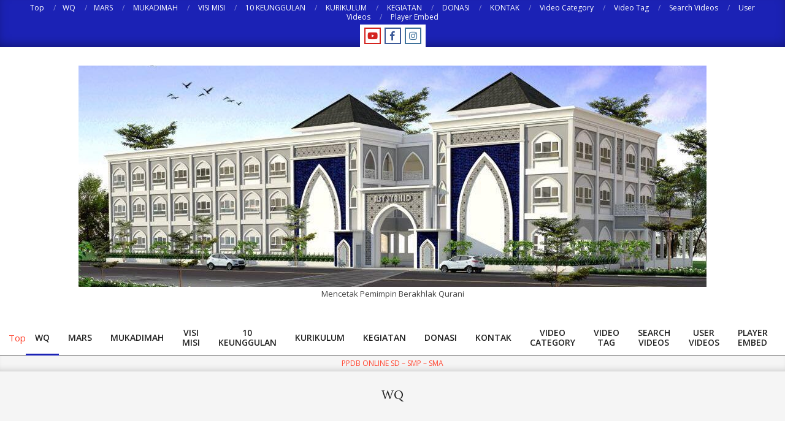

--- FILE ---
content_type: text/html; charset=UTF-8
request_url: https://www.syahid.com/tag/wq/
body_size: 27071
content:
<!DOCTYPE html>
<html lang="en-US">

<head>
<meta charset="UTF-8" />
<title>WQ &#8211; SEKOLAH QURAN ASY SYAHID</title>
		    <!-- PVC Template -->
    <script type="text/template" id="pvc-stats-view-template">
    <i class="pvc-stats-icon medium" aria-hidden="true"><svg aria-hidden="true" focusable="false" data-prefix="far" data-icon="chart-bar" role="img" xmlns="http://www.w3.org/2000/svg" viewBox="0 0 512 512" class="svg-inline--fa fa-chart-bar fa-w-16 fa-2x"><path fill="currentColor" d="M396.8 352h22.4c6.4 0 12.8-6.4 12.8-12.8V108.8c0-6.4-6.4-12.8-12.8-12.8h-22.4c-6.4 0-12.8 6.4-12.8 12.8v230.4c0 6.4 6.4 12.8 12.8 12.8zm-192 0h22.4c6.4 0 12.8-6.4 12.8-12.8V140.8c0-6.4-6.4-12.8-12.8-12.8h-22.4c-6.4 0-12.8 6.4-12.8 12.8v198.4c0 6.4 6.4 12.8 12.8 12.8zm96 0h22.4c6.4 0 12.8-6.4 12.8-12.8V204.8c0-6.4-6.4-12.8-12.8-12.8h-22.4c-6.4 0-12.8 6.4-12.8 12.8v134.4c0 6.4 6.4 12.8 12.8 12.8zM496 400H48V80c0-8.84-7.16-16-16-16H16C7.16 64 0 71.16 0 80v336c0 17.67 14.33 32 32 32h464c8.84 0 16-7.16 16-16v-16c0-8.84-7.16-16-16-16zm-387.2-48h22.4c6.4 0 12.8-6.4 12.8-12.8v-70.4c0-6.4-6.4-12.8-12.8-12.8h-22.4c-6.4 0-12.8 6.4-12.8 12.8v70.4c0 6.4 6.4 12.8 12.8 12.8z" class=""></path></svg></i>
	 <%= total_view %> total views	<% if ( today_view > 0 ) { %>
		<span class="views_today">,  <%= today_view %> views today</span>
	<% } %>
	</span>
	</script>
		    <meta name='robots' content='max-image-preview:large' />
<meta name="viewport" content="width=device-width, initial-scale=1" />
<meta name="generator" content="Unos Premium 2.9.10" />
<link rel='dns-prefetch' href='//stats.wp.com' />
<link rel='dns-prefetch' href='//fonts.googleapis.com' />
<link rel='preconnect' href='//c0.wp.com' />
<link rel="alternate" type="application/rss+xml" title="SEKOLAH QURAN ASY SYAHID &raquo; Feed" href="https://www.syahid.com/feed/" />
<link rel="alternate" type="application/rss+xml" title="SEKOLAH QURAN ASY SYAHID &raquo; Comments Feed" href="https://www.syahid.com/comments/feed/" />
<link rel="alternate" type="application/rss+xml" title="SEKOLAH QURAN ASY SYAHID &raquo; WQ Tag Feed" href="https://www.syahid.com/tag/wq/feed/" />
<style id='wp-img-auto-sizes-contain-inline-css'>
img:is([sizes=auto i],[sizes^="auto," i]){contain-intrinsic-size:3000px 1500px}
/*# sourceURL=wp-img-auto-sizes-contain-inline-css */
</style>
<link rel='stylesheet' id='tsvg-block-css-css' href='https://www.syahid.com/wp-content/plugins/gallery-videos/admin/css/tsvg-block.css?ver=3b1340cc504760566cf027173910f0c4' media='all' />
<style id='wp-emoji-styles-inline-css'>

	img.wp-smiley, img.emoji {
		display: inline !important;
		border: none !important;
		box-shadow: none !important;
		height: 1em !important;
		width: 1em !important;
		margin: 0 0.07em !important;
		vertical-align: -0.1em !important;
		background: none !important;
		padding: 0 !important;
	}
/*# sourceURL=wp-emoji-styles-inline-css */
</style>
<link rel='stylesheet' id='wp-block-library-css' href='https://c0.wp.com/c/6.9/wp-includes/css/dist/block-library/style.min.css' media='all' />
<link rel='stylesheet' id='wp-block-gallery-css' href='https://c0.wp.com/c/6.9/wp-includes/blocks/gallery/style.min.css' media='all' />
<style id='wp-block-image-inline-css'>
.wp-block-image>a,.wp-block-image>figure>a{display:inline-block}.wp-block-image img{box-sizing:border-box;height:auto;max-width:100%;vertical-align:bottom}@media not (prefers-reduced-motion){.wp-block-image img.hide{visibility:hidden}.wp-block-image img.show{animation:show-content-image .4s}}.wp-block-image[style*=border-radius] img,.wp-block-image[style*=border-radius]>a{border-radius:inherit}.wp-block-image.has-custom-border img{box-sizing:border-box}.wp-block-image.aligncenter{text-align:center}.wp-block-image.alignfull>a,.wp-block-image.alignwide>a{width:100%}.wp-block-image.alignfull img,.wp-block-image.alignwide img{height:auto;width:100%}.wp-block-image .aligncenter,.wp-block-image .alignleft,.wp-block-image .alignright,.wp-block-image.aligncenter,.wp-block-image.alignleft,.wp-block-image.alignright{display:table}.wp-block-image .aligncenter>figcaption,.wp-block-image .alignleft>figcaption,.wp-block-image .alignright>figcaption,.wp-block-image.aligncenter>figcaption,.wp-block-image.alignleft>figcaption,.wp-block-image.alignright>figcaption{caption-side:bottom;display:table-caption}.wp-block-image .alignleft{float:left;margin:.5em 1em .5em 0}.wp-block-image .alignright{float:right;margin:.5em 0 .5em 1em}.wp-block-image .aligncenter{margin-left:auto;margin-right:auto}.wp-block-image :where(figcaption){margin-bottom:1em;margin-top:.5em}.wp-block-image.is-style-circle-mask img{border-radius:9999px}@supports ((-webkit-mask-image:none) or (mask-image:none)) or (-webkit-mask-image:none){.wp-block-image.is-style-circle-mask img{border-radius:0;-webkit-mask-image:url('data:image/svg+xml;utf8,<svg viewBox="0 0 100 100" xmlns="http://www.w3.org/2000/svg"><circle cx="50" cy="50" r="50"/></svg>');mask-image:url('data:image/svg+xml;utf8,<svg viewBox="0 0 100 100" xmlns="http://www.w3.org/2000/svg"><circle cx="50" cy="50" r="50"/></svg>');mask-mode:alpha;-webkit-mask-position:center;mask-position:center;-webkit-mask-repeat:no-repeat;mask-repeat:no-repeat;-webkit-mask-size:contain;mask-size:contain}}:root :where(.wp-block-image.is-style-rounded img,.wp-block-image .is-style-rounded img){border-radius:9999px}.wp-block-image figure{margin:0}.wp-lightbox-container{display:flex;flex-direction:column;position:relative}.wp-lightbox-container img{cursor:zoom-in}.wp-lightbox-container img:hover+button{opacity:1}.wp-lightbox-container button{align-items:center;backdrop-filter:blur(16px) saturate(180%);background-color:#5a5a5a40;border:none;border-radius:4px;cursor:zoom-in;display:flex;height:20px;justify-content:center;opacity:0;padding:0;position:absolute;right:16px;text-align:center;top:16px;width:20px;z-index:100}@media not (prefers-reduced-motion){.wp-lightbox-container button{transition:opacity .2s ease}}.wp-lightbox-container button:focus-visible{outline:3px auto #5a5a5a40;outline:3px auto -webkit-focus-ring-color;outline-offset:3px}.wp-lightbox-container button:hover{cursor:pointer;opacity:1}.wp-lightbox-container button:focus{opacity:1}.wp-lightbox-container button:focus,.wp-lightbox-container button:hover,.wp-lightbox-container button:not(:hover):not(:active):not(.has-background){background-color:#5a5a5a40;border:none}.wp-lightbox-overlay{box-sizing:border-box;cursor:zoom-out;height:100vh;left:0;overflow:hidden;position:fixed;top:0;visibility:hidden;width:100%;z-index:100000}.wp-lightbox-overlay .close-button{align-items:center;cursor:pointer;display:flex;justify-content:center;min-height:40px;min-width:40px;padding:0;position:absolute;right:calc(env(safe-area-inset-right) + 16px);top:calc(env(safe-area-inset-top) + 16px);z-index:5000000}.wp-lightbox-overlay .close-button:focus,.wp-lightbox-overlay .close-button:hover,.wp-lightbox-overlay .close-button:not(:hover):not(:active):not(.has-background){background:none;border:none}.wp-lightbox-overlay .lightbox-image-container{height:var(--wp--lightbox-container-height);left:50%;overflow:hidden;position:absolute;top:50%;transform:translate(-50%,-50%);transform-origin:top left;width:var(--wp--lightbox-container-width);z-index:9999999999}.wp-lightbox-overlay .wp-block-image{align-items:center;box-sizing:border-box;display:flex;height:100%;justify-content:center;margin:0;position:relative;transform-origin:0 0;width:100%;z-index:3000000}.wp-lightbox-overlay .wp-block-image img{height:var(--wp--lightbox-image-height);min-height:var(--wp--lightbox-image-height);min-width:var(--wp--lightbox-image-width);width:var(--wp--lightbox-image-width)}.wp-lightbox-overlay .wp-block-image figcaption{display:none}.wp-lightbox-overlay button{background:none;border:none}.wp-lightbox-overlay .scrim{background-color:#fff;height:100%;opacity:.9;position:absolute;width:100%;z-index:2000000}.wp-lightbox-overlay.active{visibility:visible}@media not (prefers-reduced-motion){.wp-lightbox-overlay.active{animation:turn-on-visibility .25s both}.wp-lightbox-overlay.active img{animation:turn-on-visibility .35s both}.wp-lightbox-overlay.show-closing-animation:not(.active){animation:turn-off-visibility .35s both}.wp-lightbox-overlay.show-closing-animation:not(.active) img{animation:turn-off-visibility .25s both}.wp-lightbox-overlay.zoom.active{animation:none;opacity:1;visibility:visible}.wp-lightbox-overlay.zoom.active .lightbox-image-container{animation:lightbox-zoom-in .4s}.wp-lightbox-overlay.zoom.active .lightbox-image-container img{animation:none}.wp-lightbox-overlay.zoom.active .scrim{animation:turn-on-visibility .4s forwards}.wp-lightbox-overlay.zoom.show-closing-animation:not(.active){animation:none}.wp-lightbox-overlay.zoom.show-closing-animation:not(.active) .lightbox-image-container{animation:lightbox-zoom-out .4s}.wp-lightbox-overlay.zoom.show-closing-animation:not(.active) .lightbox-image-container img{animation:none}.wp-lightbox-overlay.zoom.show-closing-animation:not(.active) .scrim{animation:turn-off-visibility .4s forwards}}@keyframes show-content-image{0%{visibility:hidden}99%{visibility:hidden}to{visibility:visible}}@keyframes turn-on-visibility{0%{opacity:0}to{opacity:1}}@keyframes turn-off-visibility{0%{opacity:1;visibility:visible}99%{opacity:0;visibility:visible}to{opacity:0;visibility:hidden}}@keyframes lightbox-zoom-in{0%{transform:translate(calc((-100vw + var(--wp--lightbox-scrollbar-width))/2 + var(--wp--lightbox-initial-left-position)),calc(-50vh + var(--wp--lightbox-initial-top-position))) scale(var(--wp--lightbox-scale))}to{transform:translate(-50%,-50%) scale(1)}}@keyframes lightbox-zoom-out{0%{transform:translate(-50%,-50%) scale(1);visibility:visible}99%{visibility:visible}to{transform:translate(calc((-100vw + var(--wp--lightbox-scrollbar-width))/2 + var(--wp--lightbox-initial-left-position)),calc(-50vh + var(--wp--lightbox-initial-top-position))) scale(var(--wp--lightbox-scale));visibility:hidden}}
/*# sourceURL=https://c0.wp.com/c/6.9/wp-includes/blocks/image/style.min.css */
</style>
<style id='wp-block-search-inline-css'>
.wp-block-search__button{margin-left:10px;word-break:normal}.wp-block-search__button.has-icon{line-height:0}.wp-block-search__button svg{height:1.25em;min-height:24px;min-width:24px;width:1.25em;fill:currentColor;vertical-align:text-bottom}:where(.wp-block-search__button){border:1px solid #ccc;padding:6px 10px}.wp-block-search__inside-wrapper{display:flex;flex:auto;flex-wrap:nowrap;max-width:100%}.wp-block-search__label{width:100%}.wp-block-search.wp-block-search__button-only .wp-block-search__button{box-sizing:border-box;display:flex;flex-shrink:0;justify-content:center;margin-left:0;max-width:100%}.wp-block-search.wp-block-search__button-only .wp-block-search__inside-wrapper{min-width:0!important;transition-property:width}.wp-block-search.wp-block-search__button-only .wp-block-search__input{flex-basis:100%;transition-duration:.3s}.wp-block-search.wp-block-search__button-only.wp-block-search__searchfield-hidden,.wp-block-search.wp-block-search__button-only.wp-block-search__searchfield-hidden .wp-block-search__inside-wrapper{overflow:hidden}.wp-block-search.wp-block-search__button-only.wp-block-search__searchfield-hidden .wp-block-search__input{border-left-width:0!important;border-right-width:0!important;flex-basis:0;flex-grow:0;margin:0;min-width:0!important;padding-left:0!important;padding-right:0!important;width:0!important}:where(.wp-block-search__input){appearance:none;border:1px solid #949494;flex-grow:1;font-family:inherit;font-size:inherit;font-style:inherit;font-weight:inherit;letter-spacing:inherit;line-height:inherit;margin-left:0;margin-right:0;min-width:3rem;padding:8px;text-decoration:unset!important;text-transform:inherit}:where(.wp-block-search__button-inside .wp-block-search__inside-wrapper){background-color:#fff;border:1px solid #949494;box-sizing:border-box;padding:4px}:where(.wp-block-search__button-inside .wp-block-search__inside-wrapper) .wp-block-search__input{border:none;border-radius:0;padding:0 4px}:where(.wp-block-search__button-inside .wp-block-search__inside-wrapper) .wp-block-search__input:focus{outline:none}:where(.wp-block-search__button-inside .wp-block-search__inside-wrapper) :where(.wp-block-search__button){padding:4px 8px}.wp-block-search.aligncenter .wp-block-search__inside-wrapper{margin:auto}.wp-block[data-align=right] .wp-block-search.wp-block-search__button-only .wp-block-search__inside-wrapper{float:right}
/*# sourceURL=https://c0.wp.com/c/6.9/wp-includes/blocks/search/style.min.css */
</style>
<style id='global-styles-inline-css'>
:root{--wp--preset--aspect-ratio--square: 1;--wp--preset--aspect-ratio--4-3: 4/3;--wp--preset--aspect-ratio--3-4: 3/4;--wp--preset--aspect-ratio--3-2: 3/2;--wp--preset--aspect-ratio--2-3: 2/3;--wp--preset--aspect-ratio--16-9: 16/9;--wp--preset--aspect-ratio--9-16: 9/16;--wp--preset--color--black: #000000;--wp--preset--color--cyan-bluish-gray: #abb8c3;--wp--preset--color--white: #ffffff;--wp--preset--color--pale-pink: #f78da7;--wp--preset--color--vivid-red: #cf2e2e;--wp--preset--color--luminous-vivid-orange: #ff6900;--wp--preset--color--luminous-vivid-amber: #fcb900;--wp--preset--color--light-green-cyan: #7bdcb5;--wp--preset--color--vivid-green-cyan: #00d084;--wp--preset--color--pale-cyan-blue: #8ed1fc;--wp--preset--color--vivid-cyan-blue: #0693e3;--wp--preset--color--vivid-purple: #9b51e0;--wp--preset--gradient--vivid-cyan-blue-to-vivid-purple: linear-gradient(135deg,rgb(6,147,227) 0%,rgb(155,81,224) 100%);--wp--preset--gradient--light-green-cyan-to-vivid-green-cyan: linear-gradient(135deg,rgb(122,220,180) 0%,rgb(0,208,130) 100%);--wp--preset--gradient--luminous-vivid-amber-to-luminous-vivid-orange: linear-gradient(135deg,rgb(252,185,0) 0%,rgb(255,105,0) 100%);--wp--preset--gradient--luminous-vivid-orange-to-vivid-red: linear-gradient(135deg,rgb(255,105,0) 0%,rgb(207,46,46) 100%);--wp--preset--gradient--very-light-gray-to-cyan-bluish-gray: linear-gradient(135deg,rgb(238,238,238) 0%,rgb(169,184,195) 100%);--wp--preset--gradient--cool-to-warm-spectrum: linear-gradient(135deg,rgb(74,234,220) 0%,rgb(151,120,209) 20%,rgb(207,42,186) 40%,rgb(238,44,130) 60%,rgb(251,105,98) 80%,rgb(254,248,76) 100%);--wp--preset--gradient--blush-light-purple: linear-gradient(135deg,rgb(255,206,236) 0%,rgb(152,150,240) 100%);--wp--preset--gradient--blush-bordeaux: linear-gradient(135deg,rgb(254,205,165) 0%,rgb(254,45,45) 50%,rgb(107,0,62) 100%);--wp--preset--gradient--luminous-dusk: linear-gradient(135deg,rgb(255,203,112) 0%,rgb(199,81,192) 50%,rgb(65,88,208) 100%);--wp--preset--gradient--pale-ocean: linear-gradient(135deg,rgb(255,245,203) 0%,rgb(182,227,212) 50%,rgb(51,167,181) 100%);--wp--preset--gradient--electric-grass: linear-gradient(135deg,rgb(202,248,128) 0%,rgb(113,206,126) 100%);--wp--preset--gradient--midnight: linear-gradient(135deg,rgb(2,3,129) 0%,rgb(40,116,252) 100%);--wp--preset--font-size--small: 13px;--wp--preset--font-size--medium: 20px;--wp--preset--font-size--large: 36px;--wp--preset--font-size--x-large: 42px;--wp--preset--spacing--20: 0.44rem;--wp--preset--spacing--30: 0.67rem;--wp--preset--spacing--40: 1rem;--wp--preset--spacing--50: 1.5rem;--wp--preset--spacing--60: 2.25rem;--wp--preset--spacing--70: 3.38rem;--wp--preset--spacing--80: 5.06rem;--wp--preset--shadow--natural: 6px 6px 9px rgba(0, 0, 0, 0.2);--wp--preset--shadow--deep: 12px 12px 50px rgba(0, 0, 0, 0.4);--wp--preset--shadow--sharp: 6px 6px 0px rgba(0, 0, 0, 0.2);--wp--preset--shadow--outlined: 6px 6px 0px -3px rgb(255, 255, 255), 6px 6px rgb(0, 0, 0);--wp--preset--shadow--crisp: 6px 6px 0px rgb(0, 0, 0);}:where(.is-layout-flex){gap: 0.5em;}:where(.is-layout-grid){gap: 0.5em;}body .is-layout-flex{display: flex;}.is-layout-flex{flex-wrap: wrap;align-items: center;}.is-layout-flex > :is(*, div){margin: 0;}body .is-layout-grid{display: grid;}.is-layout-grid > :is(*, div){margin: 0;}:where(.wp-block-columns.is-layout-flex){gap: 2em;}:where(.wp-block-columns.is-layout-grid){gap: 2em;}:where(.wp-block-post-template.is-layout-flex){gap: 1.25em;}:where(.wp-block-post-template.is-layout-grid){gap: 1.25em;}.has-black-color{color: var(--wp--preset--color--black) !important;}.has-cyan-bluish-gray-color{color: var(--wp--preset--color--cyan-bluish-gray) !important;}.has-white-color{color: var(--wp--preset--color--white) !important;}.has-pale-pink-color{color: var(--wp--preset--color--pale-pink) !important;}.has-vivid-red-color{color: var(--wp--preset--color--vivid-red) !important;}.has-luminous-vivid-orange-color{color: var(--wp--preset--color--luminous-vivid-orange) !important;}.has-luminous-vivid-amber-color{color: var(--wp--preset--color--luminous-vivid-amber) !important;}.has-light-green-cyan-color{color: var(--wp--preset--color--light-green-cyan) !important;}.has-vivid-green-cyan-color{color: var(--wp--preset--color--vivid-green-cyan) !important;}.has-pale-cyan-blue-color{color: var(--wp--preset--color--pale-cyan-blue) !important;}.has-vivid-cyan-blue-color{color: var(--wp--preset--color--vivid-cyan-blue) !important;}.has-vivid-purple-color{color: var(--wp--preset--color--vivid-purple) !important;}.has-black-background-color{background-color: var(--wp--preset--color--black) !important;}.has-cyan-bluish-gray-background-color{background-color: var(--wp--preset--color--cyan-bluish-gray) !important;}.has-white-background-color{background-color: var(--wp--preset--color--white) !important;}.has-pale-pink-background-color{background-color: var(--wp--preset--color--pale-pink) !important;}.has-vivid-red-background-color{background-color: var(--wp--preset--color--vivid-red) !important;}.has-luminous-vivid-orange-background-color{background-color: var(--wp--preset--color--luminous-vivid-orange) !important;}.has-luminous-vivid-amber-background-color{background-color: var(--wp--preset--color--luminous-vivid-amber) !important;}.has-light-green-cyan-background-color{background-color: var(--wp--preset--color--light-green-cyan) !important;}.has-vivid-green-cyan-background-color{background-color: var(--wp--preset--color--vivid-green-cyan) !important;}.has-pale-cyan-blue-background-color{background-color: var(--wp--preset--color--pale-cyan-blue) !important;}.has-vivid-cyan-blue-background-color{background-color: var(--wp--preset--color--vivid-cyan-blue) !important;}.has-vivid-purple-background-color{background-color: var(--wp--preset--color--vivid-purple) !important;}.has-black-border-color{border-color: var(--wp--preset--color--black) !important;}.has-cyan-bluish-gray-border-color{border-color: var(--wp--preset--color--cyan-bluish-gray) !important;}.has-white-border-color{border-color: var(--wp--preset--color--white) !important;}.has-pale-pink-border-color{border-color: var(--wp--preset--color--pale-pink) !important;}.has-vivid-red-border-color{border-color: var(--wp--preset--color--vivid-red) !important;}.has-luminous-vivid-orange-border-color{border-color: var(--wp--preset--color--luminous-vivid-orange) !important;}.has-luminous-vivid-amber-border-color{border-color: var(--wp--preset--color--luminous-vivid-amber) !important;}.has-light-green-cyan-border-color{border-color: var(--wp--preset--color--light-green-cyan) !important;}.has-vivid-green-cyan-border-color{border-color: var(--wp--preset--color--vivid-green-cyan) !important;}.has-pale-cyan-blue-border-color{border-color: var(--wp--preset--color--pale-cyan-blue) !important;}.has-vivid-cyan-blue-border-color{border-color: var(--wp--preset--color--vivid-cyan-blue) !important;}.has-vivid-purple-border-color{border-color: var(--wp--preset--color--vivid-purple) !important;}.has-vivid-cyan-blue-to-vivid-purple-gradient-background{background: var(--wp--preset--gradient--vivid-cyan-blue-to-vivid-purple) !important;}.has-light-green-cyan-to-vivid-green-cyan-gradient-background{background: var(--wp--preset--gradient--light-green-cyan-to-vivid-green-cyan) !important;}.has-luminous-vivid-amber-to-luminous-vivid-orange-gradient-background{background: var(--wp--preset--gradient--luminous-vivid-amber-to-luminous-vivid-orange) !important;}.has-luminous-vivid-orange-to-vivid-red-gradient-background{background: var(--wp--preset--gradient--luminous-vivid-orange-to-vivid-red) !important;}.has-very-light-gray-to-cyan-bluish-gray-gradient-background{background: var(--wp--preset--gradient--very-light-gray-to-cyan-bluish-gray) !important;}.has-cool-to-warm-spectrum-gradient-background{background: var(--wp--preset--gradient--cool-to-warm-spectrum) !important;}.has-blush-light-purple-gradient-background{background: var(--wp--preset--gradient--blush-light-purple) !important;}.has-blush-bordeaux-gradient-background{background: var(--wp--preset--gradient--blush-bordeaux) !important;}.has-luminous-dusk-gradient-background{background: var(--wp--preset--gradient--luminous-dusk) !important;}.has-pale-ocean-gradient-background{background: var(--wp--preset--gradient--pale-ocean) !important;}.has-electric-grass-gradient-background{background: var(--wp--preset--gradient--electric-grass) !important;}.has-midnight-gradient-background{background: var(--wp--preset--gradient--midnight) !important;}.has-small-font-size{font-size: var(--wp--preset--font-size--small) !important;}.has-medium-font-size{font-size: var(--wp--preset--font-size--medium) !important;}.has-large-font-size{font-size: var(--wp--preset--font-size--large) !important;}.has-x-large-font-size{font-size: var(--wp--preset--font-size--x-large) !important;}
/*# sourceURL=global-styles-inline-css */
</style>
<style id='core-block-supports-inline-css'>
.wp-block-gallery.wp-block-gallery-1{--wp--style--unstable-gallery-gap:var( --wp--style--gallery-gap-default, var( --gallery-block--gutter-size, var( --wp--style--block-gap, 0.5em ) ) );gap:var( --wp--style--gallery-gap-default, var( --gallery-block--gutter-size, var( --wp--style--block-gap, 0.5em ) ) );}
/*# sourceURL=core-block-supports-inline-css */
</style>

<style id='classic-theme-styles-inline-css'>
/*! This file is auto-generated */
.wp-block-button__link{color:#fff;background-color:#32373c;border-radius:9999px;box-shadow:none;text-decoration:none;padding:calc(.667em + 2px) calc(1.333em + 2px);font-size:1.125em}.wp-block-file__button{background:#32373c;color:#fff;text-decoration:none}
/*# sourceURL=/wp-includes/css/classic-themes.min.css */
</style>
<style id='calendar-style-inline-css'>
    .calnk a:hover {
        background-position:0 0;
        text-decoration:none;  
        color:#000000;
        border-bottom:1px dotted #000000;
     }
    .calnk a:visited {
        text-decoration:none;
        color:#000000;
        border-bottom:1px dotted #000000;
    }
    .calnk a {
        text-decoration:none; 
        color:#000000; 
        border-bottom:1px dotted #000000;
    }
    .calnk a span { 
        display:none; 
    }
    .calnk a:hover span {
        color:#333333; 
        background:#F6F79B; 
        display:block;
        position:absolute; 
        margin-top:1px; 
        padding:5px; 
        width:150px; 
        z-index:100;
        line-height:1.2em;
    }
    .calendar-table {
        border:0 !important;
        width:100% !important;
        border-collapse:separate !important;
        border-spacing:2px !important;
    }
    .calendar-heading {
        height:25px;
        text-align:center;
        background-color:#E4EBE3;
    }
    .calendar-next {
        width:20%;
        text-align:center;
        border:none;
    }
    .calendar-prev {
        width:20%;
        text-align:center;
        border:none;
    }
    .calendar-month {
        width:60%;
        text-align:center;
        font-weight:bold;
        border:none;
    }
    .normal-day-heading {
        text-align:center;
        width:25px;
        height:25px;
        font-size:0.8em;
        border:1px solid #DFE6DE;
        background-color:#EBF2EA;
    }
    .weekend-heading {
        text-align:center;
        width:25px;
        height:25px;
        font-size:0.8em;
        border:1px solid #DFE6DE;
        background-color:#EBF2EA;
        color:#FF0000;
    }
    .day-with-date {
        vertical-align:text-top;
        text-align:left;
        width:60px;
        height:60px;
        border:1px solid #DFE6DE;
    }
    .no-events {

    }
    .day-without-date {
        width:60px;
        height:60px;
        border:1px solid #E9F0E8;
    }
    span.weekend {
        color:#FF0000;
    }
    .current-day {
        vertical-align:text-top;
        text-align:left;
        width:60px;
        height:60px;
        border:1px solid #BFBFBF;
        background-color:#E4EBE3;
    }
    span.event {
        font-size:0.75em;
    }
    .kjo-link {
        font-size:0.75em;
        text-align:center;
    }
    .calendar-date-switcher {
        height:25px;
        text-align:center;
        border:1px solid #D6DED5;
        background-color:#E4EBE3;
    }
    .calendar-date-switcher form {
        margin:2px;
    }
    .calendar-date-switcher input {
        border:1px #D6DED5 solid;
        margin:0;
    }
    .calendar-date-switcher input[type=submit] {
        padding:3px 10px;
    }
    .calendar-date-switcher select {
        border:1px #D6DED5 solid;
        margin:0;
    }
    .calnk a:hover span span.event-title {
        padding:0;
        text-align:center;
        font-weight:bold;
        font-size:1.2em;
        margin-left:0px;
    }
    .calnk a:hover span span.event-title-break {
        width:96%;
        text-align:center;
        height:1px;
        margin-top:5px;
        margin-right:2%;
        padding:0;
        background-color:#000000;
        margin-left:0px;
    }
    .calnk a:hover span span.event-content-break {
        width:96%;
        text-align:center;
        height:1px;
        margin-top:5px;
        margin-right:2%;
        padding:0;
        background-color:#000000;
        margin-left:0px;
    }
    .page-upcoming-events {
        font-size:80%;
    }
    .page-todays-events {
        font-size:80%;
    }
    .calendar-table table,tbody,tr,td {
        margin:0 !important;
        padding:0 !important;
    }
    table.calendar-table {
        margin-bottom:5px !important;
    }
    .cat-key {
        width:100%;
        margin-top:30px;
        padding:5px;
        border:0 !important;
    }
    .cal-separate {
       border:0 !important;
       margin-top:10px;
    }
    table.cat-key {
       margin-top:5px !important;
       border:1px solid #DFE6DE !important;
       border-collapse:separate !important;
       border-spacing:4px !important;
       margin-left:2px !important;
       width:99.5% !important;
       margin-bottom:5px !important;
    }
    .minical-day {
       background-color:#F6F79B;
    }
    .cat-key td {
       border:0 !important;
    }
/*# sourceURL=calendar-style-inline-css */
</style>
<link rel='stylesheet' id='wpdm-fonticon-css' href='https://www.syahid.com/wp-content/plugins/download-manager/assets/wpdm-iconfont/css/wpdm-icons.css?ver=3b1340cc504760566cf027173910f0c4' media='all' />
<link rel='stylesheet' id='wpdm-front-css' href='https://www.syahid.com/wp-content/plugins/download-manager/assets/css/front.min.css?ver=3.3.46' media='all' />
<link rel='stylesheet' id='wpdm-front-dark-css' href='https://www.syahid.com/wp-content/plugins/download-manager/assets/css/front-dark.min.css?ver=3.3.46' media='all' />
<link rel='stylesheet' id='tsvg-fonts-css' href='https://www.syahid.com/wp-content/plugins/gallery-videos/public/css/tsvg-fonts.css?ver=2.3.7' media='all' />
<link rel='stylesheet' id='lightSlider-css' href='https://www.syahid.com/wp-content/plugins/hootkit/assets/lightSlider.min.css?ver=1.1.2' media='' />
<link rel='stylesheet' id='font-awesome-css' href='https://www.syahid.com/wp-content/themes/unos-premium/library/fonticons/font-awesome.css?ver=5.0.10' media='all' />
<link rel='stylesheet' id='a3-pvc-style-css' href='https://www.syahid.com/wp-content/plugins/page-views-count/assets/css/style.min.css?ver=2.8.7' media='all' />
<link rel='stylesheet' id='jetpack-instant-search-css' href='https://www.syahid.com/wp-content/plugins/jetpack/jetpack_vendor/automattic/jetpack-search/build/instant-search/jp-search.chunk-main-payload.css?minify=false&#038;ver=62e24c826fcd11ccbe81' media='all' />
<link crossorigin="anonymous" rel='stylesheet' id='unos-googlefont-css' href='//fonts.googleapis.com/css2?family=Lora:ital,wght@0,300;0,400;0,500;0,600;0,700;0,800;1,400;1,700&#038;family=Open%20Sans:ital,wght@0,300;0,400;0,500;0,600;0,700;0,800;1,400;1,700' media='all' />
<link rel='stylesheet' id='lightGallery-css' href='https://www.syahid.com/wp-content/themes/unos-premium/premium/css/lightGallery.css?ver=1.1.4' media='all' />
<link rel='stylesheet' id='a3pvc-css' href='//www.syahid.com/wp-content/uploads/sass/pvc.min.css?ver=1599462505' media='all' />
<link rel='stylesheet' id='hoot-style-css' href='https://www.syahid.com/wp-content/themes/unos-premium/style.css?ver=2.9.10' media='all' />
<link rel='stylesheet' id='unos-hootkit-css' href='https://www.syahid.com/wp-content/themes/unos-premium/hootkit/hootkit.css?ver=2.9.10' media='all' />
<link rel='stylesheet' id='hoot-child-style-css' href='https://www.syahid.com/wp-content/themes/unos-magazine-vu-premium/style.css?ver=1.0.9' media='all' />
<link rel='stylesheet' id='unosmvu-hootkit-css' href='https://www.syahid.com/wp-content/themes/unos-magazine-vu-premium/hootkit/hootkit.css?ver=1.0.9' media='all' />
<style id='unosmvu-hootkit-inline-css'>
a {  color: #ff4530; }  a:hover {  color: #c3301f; }  .accent-typo {  background: #1b22b5;  color: #ffffff; }  .invert-accent-typo {  background: #ffffff;  color: #1b22b5; }  .invert-typo {  color: #ffffff;  background: #666666; }  .enforce-typo {  background: #ffffff;  color: #666666; }  body.wordpress input[type="submit"], body.wordpress #submit, body.wordpress .button {  border-color: #1b22b5;  background: #1b22b5;  color: #ffffff; }  body.wordpress input[type="submit"]:hover, body.wordpress #submit:hover, body.wordpress .button:hover, body.wordpress input[type="submit"]:focus, body.wordpress #submit:focus, body.wordpress .button:focus {  color: #1b22b5;  background: #ffffff; }  #main.main,.below-header {  background: #ffffff; }  #topbar {  background: #1b22b5;  color: #ffffff; }  .header-aside-search.js-search .searchform i.fa-search {  color: #1b22b5; }  #site-logo.logo-border {  border-color: #1b22b5; }  .site-logo-with-icon #site-title i {  font-size: 50px; }  .site-logo-mixed-image img {  max-width: 200px; }  .site-title-line em {  color: #1b22b5; }  .site-title-line mark {  background: #1b22b5;  color: #ffffff; }  .menu-tag {  border-color: #1b22b5; }  .more-link, .more-link a {  color: #1b22b5; }  .more-link:hover, .more-link:hover a {  color: #141988; }  .frontpage-area_i *, .frontpage-area_i .more-link, .frontpage-area_i .more-link a {  color: #ffffff; }  .sidebar .widget-title,.sub-footer .widget-title, .footer .widget-title {  background: #1b22b5;  color: #ffffff;  border: solid 1px;  border-color: #1b22b5; }  .sidebar .widget:hover .widget-title,.sub-footer .widget:hover .widget-title, .footer .widget:hover .widget-title {  background: #ffffff;  color: #1b22b5; }  .main-content-grid,.widget,.frontpage-area {  margin-top: 35px; }  .widget,.frontpage-area {  margin-bottom: 35px; }  .frontpage-area.module-bg-highlight, .frontpage-area.module-bg-color, .frontpage-area.module-bg-image {  padding: 35px 0; }  .footer .widget {  margin: 20px 0; }  .js-search .searchform.expand .searchtext {  background: #ffffff; }  #infinite-handle span,.lrm-form a.button, .lrm-form button, .lrm-form button[type=submit], .lrm-form #buddypress input[type=submit], .lrm-form input[type=submit],.widget_breadcrumb_navxt .breadcrumbs > .hoot-bcn-pretext {  background: #1b22b5;  color: #ffffff; }  .woocommerce nav.woocommerce-pagination ul li a:focus, .woocommerce nav.woocommerce-pagination ul li a:hover {  color: #c3301f; }  .woocommerce div.product .woocommerce-tabs ul.tabs li:hover,.woocommerce div.product .woocommerce-tabs ul.tabs li.active {  background: #1b22b5; }  .woocommerce div.product .woocommerce-tabs ul.tabs li:hover a, .woocommerce div.product .woocommerce-tabs ul.tabs li:hover a:hover,.woocommerce div.product .woocommerce-tabs ul.tabs li.active a {  color: #ffffff; }  .woocommerce #respond input#submit.alt, .woocommerce a.button.alt, .woocommerce button.button.alt, .woocommerce input.button.alt {  border-color: #1b22b5;  background: #1b22b5;  color: #ffffff; }  .woocommerce #respond input#submit.alt:hover, .woocommerce a.button.alt:hover, .woocommerce button.button.alt:hover, .woocommerce input.button.alt:hover {  background: #ffffff;  color: #1b22b5; }  .widget_breadcrumb_navxt .breadcrumbs > .hoot-bcn-pretext:after {  border-left-color: #1b22b5; }  .menu-items > li.current-menu-item:after, .menu-items > li.current-menu-ancestor:after, .menu-items > li:hover:after,.menu-hoottag {  border-color: #1b22b5; }  .menu-items ul li.current-menu-item, .menu-items ul li.current-menu-ancestor, .menu-items ul li:hover {  background: #ffffff; }  .menu-items ul li.current-menu-item > a, .menu-items ul li.current-menu-ancestor > a, .menu-items ul li:hover > a {  color: #1b22b5; }  .main > .main-content-grid:first-child,.content-frontpage > .frontpage-area-boxed:first-child {  margin-top: 25px; }  .widget_newsletterwidget, .widget_newsletterwidgetminimal {  background: #1b22b5;  color: #ffffff; }  body {  color: #666666;  font-size: 15px;  font-family: "Open Sans", sans-serif;  background-color: #ffffff; }  h1, h2, h3, h4, h5, h6, .title {  color: #222222;  font-size: 20px;  font-family: "Lora", serif;  font-style: normal;  text-transform: none;  font-weight: normal; }  h1 {  color: #222222;  font-size: 30px;  font-style: normal;  text-transform: none;  font-weight: normal; }  h2 {  color: #222222;  font-size: 26px;  font-style: normal;  text-transform: none;  font-weight: normal; }  h4 {  color: #222222;  font-size: 20px;  font-style: normal;  text-transform: none;  font-weight: normal; }  h5 {  color: #222222;  font-size: 18px;  font-style: normal;  text-transform: none;  font-weight: normal; }  h6 {  color: #222222;  font-size: 16px;  font-style: normal;  text-transform: none;  font-weight: normal; }  .titlefont {  font-family: "Lora", serif; }  blockquote {  color: #9f9f9f;  font-size: 16px; }  .enforce-body-font {  font-family: "Open Sans", sans-serif; }  #topbar.js-search .searchform.expand .searchtext {  background: #1b22b5; }  #topbar.js-search .searchform.expand .searchtext,#topbar .js-search-placeholder {  color: #ffffff; }  #header.stuck {  background-color: #ffffff; }  #site-title,#site-logo.accent-typo #site-title,#site-logo.invert-accent-typo #site-title {  color: #222222;  font-size: 50px;  font-family: "Lora", serif;  text-transform: uppercase;  font-style: normal;  font-weight: normal; }  #site-description,#site-logo.accent-typo #site-description,#site-logo.invert-accent-typo #site-description {  color: #444444;  font-size: 13px;  font-family: "Open Sans", sans-serif;  font-style: normal;  text-transform: none;  font-weight: normal; }  .site-title-body-font {  font-family: "Open Sans", sans-serif; }  .site-title-heading-font {  font-family: "Lora", serif; }  #header-aside.header-aside-menu,#header-supplementary {  background: none; }  .menu-items > li > a,.menu-toggle,.menu-side-box {  color: #222222;  font-size: 14px;  font-family: "Open Sans", sans-serif;  text-transform: uppercase;  font-weight: 600;  font-style: normal; }  .site-header .hoot-megamenu-icon {  color: #000000; }  .menu-items ul a,.mobilemenu-fixed .menu-toggle {  color: #666666;  font-size: 13px;  font-style: normal;  text-transform: none;  font-weight: normal; }  .menu-items ul {  background: #ffffff; }  .main > .loop-meta-wrap.pageheader-bg-stretch, .main > .loop-meta-wrap.pageheader-bg-both,.content .loop-meta-wrap.pageheader-bg-incontent, .content .loop-meta-wrap.pageheader-bg-both {  background: #f5f5f5; }  .loop-title {  color: #222222;  font-size: 20px;  font-family: "Lora", serif;  font-style: normal;  text-transform: none;  font-weight: normal; }  .content .loop-title {  color: #222222;  font-size: 20px;  font-style: normal;  text-transform: none;  font-weight: normal; }  #comments-number {  color: #9f9f9f; }  .comment-by-author,.comment-meta-block, .comment-edit-link {  color: #9f9f9f; }  .entry-grid-content .entry-title {  color: #222222;  font-size: 20px;  font-style: normal;  text-transform: none;  font-weight: normal; }  .archive-big .entry-grid-content .entry-title,.mixedunit-big .entry-grid-content .entry-title {  font-size: 26px; }  .archive-mosaic .entry-title {  color: #222222;  font-size: 18px;  font-style: normal;  text-transform: none;  font-weight: normal; }  .entry-grid .more-link {  font-family: "Lora", serif; }  .main-content-grid .sidebar {  color: #666666;  font-size: 15px;  font-style: normal;  text-transform: none;  font-weight: normal; }  .main-content-grid .sidebar .widget-title {  font-size: 15px;  font-family: "Open Sans", sans-serif;  text-transform: uppercase;  font-style: normal;  font-weight: normal; }  .js-search .searchform.expand .searchtext,.js-search-placeholder {  color: #666666; }  .woocommerce-tabs h1, .woocommerce-tabs h2, .woocommerce-tabs h3, .woocommerce-tabs h4, .woocommerce-tabs h5, .woocommerce-tabs h6,.single-product .upsells.products > h2, .single-product .related.products > h2, .singular-page.woocommerce-cart .cross-sells > h2, .singular-page.woocommerce-cart .cart_totals > h2 {  color: #222222;  font-size: 20px;  font-style: normal;  text-transform: none;  font-weight: normal; }  .sub-footer {  background: #f5f5f5;  color: #666666;  font-size: 15px;  font-style: normal;  text-transform: none;  font-weight: normal; }  .footer {  background-color: #f5f5f5;  color: #666666;  font-size: 15px;  font-style: normal;  text-transform: none;  font-weight: normal; }  .footer h1, .footer h2, .footer h3, .footer h4, .footer h5, .footer h6, .footer .title {  color: #444444; }  .sub-footer .widget-title, .footer .widget-title {  font-size: 15px;  font-family: "Open Sans", sans-serif;  text-transform: uppercase;  font-style: normal;  font-weight: normal; }  .post-footer {  color: #666666;  background: #f5f5f5; }  .flycart-toggle, .flycart-panel {  background: #ffffff;  color: #666666; }  .topbanner-content mark {  color: #1b22b5; }  .lSSlideOuter ul.lSPager.lSpg > li:hover a, .lSSlideOuter ul.lSPager.lSpg > li.active a {  background-color: #1b22b5; }  .lSSlideOuter ul.lSPager.lSpg > li a {  border-color: #1b22b5; }  .lightSlider .wrap-light-on-dark .hootkitslide-head, .lightSlider .wrap-dark-on-light .hootkitslide-head {  background: #1b22b5;  color: #ffffff; }  .widget .viewall a {  background: #ffffff; }  .widget .viewall a:hover {  background: #ffffff;  color: #1b22b5; }  .widget .view-all a:hover {  color: #ff4530; }  .sidebar .view-all-top.view-all-withtitle a, .sub-footer .view-all-top.view-all-withtitle a, .footer .view-all-top.view-all-withtitle a, .sidebar .view-all-top.view-all-withtitle a:hover, .sub-footer .view-all-top.view-all-withtitle a:hover, .footer .view-all-top.view-all-withtitle a:hover {  color: #ffffff; }  .bottomborder-line:after,.bottomborder-shadow:after {  margin-top: 35px; }  .topborder-line:before,.topborder-shadow:before {  margin-bottom: 35px; }  .cta-subtitle {  color: #1b22b5; }  .ticker-product-price .amount,.wordpress .ticker-addtocart a.button:hover,.wordpress .ticker-addtocart a.button:focus {  color: #1b22b5; }  .content-block-icon i {  color: #1b22b5; }  .icon-style-circle,.icon-style-square {  border-color: #1b22b5; }  .content-block-style3 .content-block-icon {  background: #ffffff; }  .hootkitslide-caption h1, .hootkitslide-caption h2, .hootkitslide-caption h3, .hootkitslide-caption h4, .hootkitslide-caption h5, .hootkitslide-caption h6 {  font-size: 20px; }  .hootkitcarousel-content h1, .hootkitcarousel-content h2, .hootkitcarousel-content h3, .hootkitcarousel-content h4, .hootkitcarousel-content h5, .hootkitcarousel-content h6 {  font-size: 18px; }  .widget .view-all a,.widget .viewall a {  color: #9f9f9f; }  .content-block-title,.hk-listunit-title,.verticalcarousel-title {  color: #222222;  font-size: 18px;  font-style: normal;  text-transform: none;  font-weight: normal; }  .hk-list-style2 .hk-listunit-small .hk-listunit-title {  font-size: 16px; }  .vcard-content h4, .vcard-content h1, .vcard-content h2, .vcard-content h3, .vcard-content h5, .vcard-content h6 {  font-size: 16px; }  .number-block-content h4, .number-block-content h1, .number-block-content h2, .number-block-content h3, .number-block-content h5, .number-block-content h6 {  font-size: 16px; }  .notice-widget.preset-accent {  background: #1b22b5;  color: #ffffff; }  .wordpress .button-widget.preset-accent {  border-color: #1b22b5;  background: #1b22b5;  color: #ffffff; }  .wordpress .button-widget.preset-accent:hover {  background: #ffffff;  color: #1b22b5; }  .current-tabhead {  border-bottom-color: #ffffff; }  .topbar .social-icons-widget {  background: #ffffff; }  @media only screen and (max-width: 969px){ .sidebar {  margin-top: 35px; }  .frontpage-widgetarea > div.hgrid > [class*="hgrid-span-"] {  margin-bottom: 35px; }  .menu-items > li > a {  color: #666666;  font-size: 13px;  font-style: normal;  text-transform: none;  font-weight: normal; }  .mobilemenu-fixed .menu-toggle, .mobilemenu-fixed .menu-items,.menu-items {  background: #ffffff; }  } @media only screen and (min-width: 970px){ .slider-style2 .lSAction > a {  border-color: #1b22b5;  background: #1b22b5;  color: #ffffff; }  .slider-style2 .lSAction > a:hover {  background: #ffffff;  color: #1b22b5; }  }
/*# sourceURL=unosmvu-hootkit-inline-css */
</style>
<script src="https://c0.wp.com/c/6.9/wp-includes/js/jquery/jquery.min.js" id="jquery-core-js"></script>
<script src="https://c0.wp.com/c/6.9/wp-includes/js/jquery/jquery-migrate.min.js" id="jquery-migrate-js"></script>
<script src="https://www.syahid.com/wp-content/plugins/download-manager/assets/js/wpdm.min.js?ver=3b1340cc504760566cf027173910f0c4" id="wpdm-frontend-js-js"></script>
<script id="wpdm-frontjs-js-extra">
var wpdm_url = {"home":"https://www.syahid.com/","site":"https://www.syahid.com/","ajax":"https://www.syahid.com/wp-admin/admin-ajax.php"};
var wpdm_js = {"spinner":"\u003Ci class=\"wpdm-icon wpdm-sun wpdm-spin\"\u003E\u003C/i\u003E","client_id":"5e3cf0aa4fd38a539a29e1ac5e9e816e"};
var wpdm_strings = {"pass_var":"Password Verified!","pass_var_q":"Please click following button to start download.","start_dl":"Start Download"};
//# sourceURL=wpdm-frontjs-js-extra
</script>
<script src="https://www.syahid.com/wp-content/plugins/download-manager/assets/js/front.min.js?ver=3.3.46" id="wpdm-frontjs-js"></script>
<script src="https://c0.wp.com/c/6.9/wp-includes/js/underscore.min.js" id="underscore-js"></script>
<script src="https://c0.wp.com/c/6.9/wp-includes/js/backbone.min.js" id="backbone-js"></script>
<script id="a3-pvc-backbone-js-extra">
var pvc_vars = {"rest_api_url":"https://www.syahid.com/wp-json/pvc/v1","ajax_url":"https://www.syahid.com/wp-admin/admin-ajax.php","security":"e052e5ef10","ajax_load_type":"rest_api"};
//# sourceURL=a3-pvc-backbone-js-extra
</script>
<script src="https://www.syahid.com/wp-content/plugins/page-views-count/assets/js/pvc.backbone.min.js?ver=2.8.7" id="a3-pvc-backbone-js"></script>
<link rel="https://api.w.org/" href="https://www.syahid.com/wp-json/" /><link rel="alternate" title="JSON" type="application/json" href="https://www.syahid.com/wp-json/wp/v2/tags/40" /><link rel="EditURI" type="application/rsd+xml" title="RSD" href="https://www.syahid.com/xmlrpc.php?rsd" />

<style type="text/css">
			.aiovg-player {
				display: block;
				position: relative;
				border-radius: 3px;
				padding-bottom: 56.25%;
				width: 100%;
				height: 0;	
				overflow: hidden;
			}
			
			.aiovg-player iframe,
			.aiovg-player .video-js,
			.aiovg-player .plyr {
				--plyr-color-main: #00b2ff;
				position: absolute;
				inset: 0;	
				margin: 0;
				padding: 0;
				width: 100%;
				height: 100%;
			}
		</style>	<style>img#wpstats{display:none}</style>
		<!-- There is no amphtml version available for this URL. --><link rel="icon" href="https://www.syahid.com/wp-content/uploads/2023/10/wp-1698101117730-150x150.jpg" sizes="32x32" />
<link rel="icon" href="https://www.syahid.com/wp-content/uploads/2023/10/wp-1698101117730-300x300.jpg" sizes="192x192" />
<link rel="apple-touch-icon" href="https://www.syahid.com/wp-content/uploads/2023/10/wp-1698101117730-300x300.jpg" />
<meta name="msapplication-TileImage" content="https://www.syahid.com/wp-content/uploads/2023/10/wp-1698101117730-300x300.jpg" />
<meta name="generator" content="WordPress Download Manager 3.3.46" />
                <style>
        /* WPDM Link Template Styles */        </style>
                <style>

            :root {
                --color-primary: #4a8eff;
                --color-primary-rgb: 74, 142, 255;
                --color-primary-hover: #5998ff;
                --color-primary-active: #3281ff;
                --clr-sec: #6c757d;
                --clr-sec-rgb: 108, 117, 125;
                --clr-sec-hover: #6c757d;
                --clr-sec-active: #6c757d;
                --color-secondary: #6c757d;
                --color-secondary-rgb: 108, 117, 125;
                --color-secondary-hover: #6c757d;
                --color-secondary-active: #6c757d;
                --color-success: #018e11;
                --color-success-rgb: 1, 142, 17;
                --color-success-hover: #0aad01;
                --color-success-active: #0c8c01;
                --color-info: #2CA8FF;
                --color-info-rgb: 44, 168, 255;
                --color-info-hover: #2CA8FF;
                --color-info-active: #2CA8FF;
                --color-warning: #FFB236;
                --color-warning-rgb: 255, 178, 54;
                --color-warning-hover: #FFB236;
                --color-warning-active: #FFB236;
                --color-danger: #ff5062;
                --color-danger-rgb: 255, 80, 98;
                --color-danger-hover: #ff5062;
                --color-danger-active: #ff5062;
                --color-green: #30b570;
                --color-blue: #0073ff;
                --color-purple: #8557D3;
                --color-red: #ff5062;
                --color-muted: rgba(69, 89, 122, 0.6);
                --wpdm-font: "Sen", -apple-system, BlinkMacSystemFont, "Segoe UI", Roboto, Helvetica, Arial, sans-serif, "Apple Color Emoji", "Segoe UI Emoji", "Segoe UI Symbol";
            }

            .wpdm-download-link.btn.btn-primary {
                border-radius: 4px;
            }


        </style>
        <style id='jetpack-block-slideshow-inline-css'>
.wp-block-jetpack-slideshow{margin-bottom:1.5em;min-width:0;position:relative}.wp-block-jetpack-slideshow [tabindex="-1"]:focus{outline:0}.wp-block-jetpack-slideshow.wp-amp-block>.wp-block-jetpack-slideshow_container{opacity:1}.wp-block-jetpack-slideshow.wp-amp-block.wp-block-jetpack-slideshow__autoplay .wp-block-jetpack-slideshow_button-play,.wp-block-jetpack-slideshow.wp-amp-block.wp-block-jetpack-slideshow__autoplay.wp-block-jetpack-slideshow__autoplay-playing .wp-block-jetpack-slideshow_button-pause{display:block}.wp-block-jetpack-slideshow.wp-amp-block.wp-block-jetpack-slideshow__autoplay.wp-block-jetpack-slideshow__autoplay-playing .wp-block-jetpack-slideshow_button-play{display:none}.wp-block-jetpack-slideshow .wp-block-jetpack-slideshow_container{opacity:0;overflow:hidden;width:100%}.wp-block-jetpack-slideshow .wp-block-jetpack-slideshow_container.wp-swiper-initialized{opacity:1}.wp-block-jetpack-slideshow .wp-block-jetpack-slideshow_container:not(.wp-swiper-initialized) .wp-block-jetpack-slideshow_swiper-wrapper{aspect-ratio:max(min(var(--aspect-ratio),1.7777777778),1);max-height:80vh}.wp-block-jetpack-slideshow .wp-block-jetpack-slideshow_container:not(.wp-swiper-initialized) .wp-block-jetpack-slideshow_slide:not(:first-of-type){height:1px}.wp-block-jetpack-slideshow .wp-block-jetpack-slideshow_container.swiper-container{display:block}.wp-block-jetpack-slideshow .wp-block-jetpack-slideshow_container .wp-block-jetpack-slideshow_slide,.wp-block-jetpack-slideshow .wp-block-jetpack-slideshow_container .wp-block-jetpack-slideshow_swiper-wrapper{line-height:normal;margin:0;padding:0}.wp-block-jetpack-slideshow .wp-block-jetpack-slideshow_container ul.wp-block-jetpack-slideshow_swiper-wrapper{display:flex}.wp-block-jetpack-slideshow .wp-block-jetpack-slideshow_slide{display:flex;height:100%;width:100%}.wp-block-jetpack-slideshow .wp-block-jetpack-slideshow_slide figure{align-items:center;display:flex;height:100%;justify-content:center;margin:0;position:relative;width:100%}.wp-block-jetpack-slideshow .wp-block-jetpack-slideshow_slide figure .wp-block-jetpack-slideshow_image{pointer-events:none;-webkit-user-select:none;user-select:none}.wp-block-jetpack-slideshow.alignfull .wp-block-jetpack-slideshow_image,.wp-block-jetpack-slideshow.alignwide .wp-block-jetpack-slideshow_image{max-width:unset;object-fit:cover;width:100vw}.wp-block-jetpack-slideshow .swiper-fade .wp-block-jetpack-slideshow_slide:not(.swiper-slide-active){opacity:0!important}.wp-block-jetpack-slideshow .wp-block-jetpack-slideshow_image{display:block;height:auto;max-height:100%;max-width:100%;object-fit:contain;width:auto}.wp-block-jetpack-slideshow .amp-carousel-button,.wp-block-jetpack-slideshow .wp-block-jetpack-slideshow_button-next,.wp-block-jetpack-slideshow .wp-block-jetpack-slideshow_button-pause,.wp-block-jetpack-slideshow .wp-block-jetpack-slideshow_button-play,.wp-block-jetpack-slideshow .wp-block-jetpack-slideshow_button-prev{background-color:#fff;background-position:50%;background-repeat:no-repeat;background-size:contain;border:0;border-radius:4px;box-shadow:none;height:30px;margin:-14px 0 0;opacity:.5;padding:0;transition:opacity .5s ease-out;width:28px}.wp-block-jetpack-slideshow .amp-carousel-button:focus,.wp-block-jetpack-slideshow .amp-carousel-button:hover,.wp-block-jetpack-slideshow .wp-block-jetpack-slideshow_button-next:focus,.wp-block-jetpack-slideshow .wp-block-jetpack-slideshow_button-next:hover,.wp-block-jetpack-slideshow .wp-block-jetpack-slideshow_button-pause:focus,.wp-block-jetpack-slideshow .wp-block-jetpack-slideshow_button-pause:hover,.wp-block-jetpack-slideshow .wp-block-jetpack-slideshow_button-play:focus,.wp-block-jetpack-slideshow .wp-block-jetpack-slideshow_button-play:hover,.wp-block-jetpack-slideshow .wp-block-jetpack-slideshow_button-prev:focus,.wp-block-jetpack-slideshow .wp-block-jetpack-slideshow_button-prev:hover{background-color:#fff;opacity:1}.wp-block-jetpack-slideshow .amp-carousel-button:focus,.wp-block-jetpack-slideshow .wp-block-jetpack-slideshow_button-next:focus,.wp-block-jetpack-slideshow .wp-block-jetpack-slideshow_button-pause:focus,.wp-block-jetpack-slideshow .wp-block-jetpack-slideshow_button-play:focus,.wp-block-jetpack-slideshow .wp-block-jetpack-slideshow_button-prev:focus{outline:thin dotted #fff;outline-offset:-4px}.wp-block-jetpack-slideshow .amp-carousel-button{margin:0}.wp-block-jetpack-slideshow .wp-block-jetpack-slideshow_button-next,.wp-block-jetpack-slideshow .wp-block-jetpack-slideshow_button-prev{display:none}.wp-block-jetpack-slideshow .swiper-button-next:after,.wp-block-jetpack-slideshow .swiper-button-prev:after,.wp-block-jetpack-slideshow .swiper-rtl .swiper-button-next:after,.wp-block-jetpack-slideshow .swiper-rtl .swiper-button-prev:after{content:""}.wp-block-jetpack-slideshow .amp-carousel-button-next,.wp-block-jetpack-slideshow .swiper-button-next.swiper-button-white,.wp-block-jetpack-slideshow .wp-block-jetpack-slideshow_button-next,.wp-block-jetpack-slideshow.swiper-rtl .swiper-button-prev.swiper-button-white,.wp-block-jetpack-slideshow.swiper-rtl .wp-block-jetpack-slideshow_button-prev{background-image:url([data-uri])}.wp-block-jetpack-slideshow .amp-carousel-button-prev,.wp-block-jetpack-slideshow .swiper-button-prev.swiper-button-white,.wp-block-jetpack-slideshow .wp-block-jetpack-slideshow_button-prev,.wp-block-jetpack-slideshow.swiper-rtl .swiper-button-next.swiper-button-white,.wp-block-jetpack-slideshow.swiper-rtl .wp-block-jetpack-slideshow_button-next{background-image:url([data-uri])}.wp-block-jetpack-slideshow .wp-block-jetpack-slideshow_button-pause,.wp-block-jetpack-slideshow .wp-block-jetpack-slideshow_button-play{background-image:url("data:image/svg+xml;charset=utf-8,%3Csvg xmlns='http://www.w3.org/2000/svg' width='24' height='24' viewBox='0 0 24 24'%3E%3Cpath d='M6 19h4V5H6zm8-14v14h4V5z'/%3E%3Cpath fill='none' d='M0 0h24v24H0z'/%3E%3C/svg%3E");display:none;inset-inline-end:10px;margin-top:0;position:absolute;top:10px;z-index:1}.wp-block-jetpack-slideshow .wp-block-jetpack-slideshow_autoplay-paused .wp-block-jetpack-slideshow_button-pause,.wp-block-jetpack-slideshow .wp-block-jetpack-slideshow_button-play{background-image:url("data:image/svg+xml;charset=utf-8,%3Csvg xmlns='http://www.w3.org/2000/svg' width='24' height='24' viewBox='0 0 24 24'%3E%3Cpath d='M8 5v14l11-7z'/%3E%3Cpath fill='none' d='M0 0h24v24H0z'/%3E%3C/svg%3E")}.wp-block-jetpack-slideshow:has(>div[data-autoplay=true]) .wp-block-jetpack-slideshow_button-pause,.wp-block-jetpack-slideshow[data-autoplay=true] .wp-block-jetpack-slideshow_button-pause{display:block}.wp-block-jetpack-slideshow .wp-block-jetpack-slideshow_caption.gallery-caption{background-color:#00000080;bottom:0;box-sizing:border-box;color:#fff;cursor:text;left:0;margin:0!important;max-height:100%;opacity:1;padding:.75em;position:absolute;right:0;text-align:initial;z-index:1}.wp-block-jetpack-slideshow .wp-block-jetpack-slideshow_caption.gallery-caption a{color:inherit}.wp-block-jetpack-slideshow[data-autoplay=true] .wp-block-jetpack-slideshow_caption.gallery-caption{max-height:calc(100% - 68px)}.wp-block-jetpack-slideshow .wp-block-jetpack-slideshow_pagination.swiper-pagination-bullets,.wp-block-jetpack-slideshow .wp-block-jetpack-slideshow_pagination.swiper-pagination-custom{bottom:0;display:flex;gap:8px;justify-content:flex-start;line-height:24px;padding:10px 0 2px;position:relative}.wp-block-jetpack-slideshow .wp-block-jetpack-slideshow_pagination.swiper-pagination-bullets .swiper-pagination-bullet,.wp-block-jetpack-slideshow .wp-block-jetpack-slideshow_pagination.swiper-pagination-custom .swiper-pagination-bullet{background:currentColor;color:currentColor;height:8px;opacity:.5;transform:scale(.75);transition:opacity .25s,transform .25s;vertical-align:top;width:8px}.wp-block-jetpack-slideshow .wp-block-jetpack-slideshow_pagination.swiper-pagination-bullets .swiper-pagination-bullet:focus,.wp-block-jetpack-slideshow .wp-block-jetpack-slideshow_pagination.swiper-pagination-bullets .swiper-pagination-bullet:hover,.wp-block-jetpack-slideshow .wp-block-jetpack-slideshow_pagination.swiper-pagination-custom .swiper-pagination-bullet:focus,.wp-block-jetpack-slideshow .wp-block-jetpack-slideshow_pagination.swiper-pagination-custom .swiper-pagination-bullet:hover{opacity:1}.wp-block-jetpack-slideshow .wp-block-jetpack-slideshow_pagination.swiper-pagination-bullets .swiper-pagination-bullet:focus,.wp-block-jetpack-slideshow .wp-block-jetpack-slideshow_pagination.swiper-pagination-custom .swiper-pagination-bullet:focus{outline:thin dotted;outline-offset:0}.wp-block-jetpack-slideshow .wp-block-jetpack-slideshow_pagination.swiper-pagination-bullets .swiper-pagination-bullet-active,.wp-block-jetpack-slideshow .wp-block-jetpack-slideshow_pagination.swiper-pagination-bullets .swiper-pagination-bullet[selected],.wp-block-jetpack-slideshow .wp-block-jetpack-slideshow_pagination.swiper-pagination-custom .swiper-pagination-bullet-active,.wp-block-jetpack-slideshow .wp-block-jetpack-slideshow_pagination.swiper-pagination-custom .swiper-pagination-bullet[selected]{background-color:currentColor;opacity:1;transform:scale(1)}.wp-block-jetpack-slideshow .wp-block-jetpack-slideshow_pagination.swiper-pagination-bullets .swiper-pagination-simple,.wp-block-jetpack-slideshow .wp-block-jetpack-slideshow_pagination.swiper-pagination-custom .swiper-pagination-simple{font-size:14px;line-height:16px;text-align:start;width:100%}.wp-block-jetpack-slideshow_pagination.amp-pagination{text-align:center}.wp-block-jetpack-slideshow_pagination.amp-pagination .swiper-pagination-bullet{border:0;border-radius:100%;display:inline-block;margin:0 4px;padding:0}@media(min-width:600px){.wp-block-jetpack-slideshow .wp-block-jetpack-slideshow_button-next,.wp-block-jetpack-slideshow .wp-block-jetpack-slideshow_button-prev{display:block}}.is-email .wp-block-jetpack-slideshow .wp-block-jetpack-slideshow_container{height:auto;opacity:1;overflow:visible;width:auto}.is-email .wp-block-jetpack-slideshow .wp-block-jetpack-slideshow_container ul.wp-block-jetpack-slideshow_swiper-wrapper,.is-email .wp-block-jetpack-slideshow .wp-block-jetpack-slideshow_slide figure{display:block;margin-bottom:12px}.is-email .wp-block-jetpack-slideshow .wp-block-jetpack-slideshow_container ul.wp-block-jetpack-slideshow_swiper-wrapper,.is-email .wp-block-jetpack-slideshow .wp-block-jetpack-slideshow_slide{list-style:none;margin-left:auto;margin-right:auto}.is-email .wp-block-jetpack-slideshow .wp-block-jetpack-slideshow_slide{display:inline-block;height:auto;margin-left:2%!important;margin-right:2%!important;vertical-align:top;width:42%}.is-email .wp-block-jetpack-slideshow .wp-block-jetpack-slideshow_caption.gallery-caption{background-color:#0000;bottom:auto;color:inherit;inset-inline-end:auto;padding-top:0;position:relative}#editor:has(.wp-block-group.is-vertical:not(.is-layout-constrained)) .wp-block-group.is-vertical:not(.is-layout-constrained) .wp-block-jetpack-slideshow,.entry-content:has(.wp-block-group.is-vertical:not(.is-layout-constrained)) .wp-block-group.is-vertical:not(.is-layout-constrained) .wp-block-jetpack-slideshow{max-width:inherit}div:not(.entry-content):not(.block-editor__container)>.wp-block-group.is-vertical:not(.is-layout-constrained) .wp-block-jetpack-slideshow{max-width:100vw}
/*# sourceURL=https://www.syahid.com/wp-content/plugins/jetpack/_inc/blocks/slideshow/view.css?minify=false */
</style>
<link rel='stylesheet' id='jetpack-swiper-library-css' href='https://c0.wp.com/p/jetpack/15.4/_inc/blocks/swiper.css' media='all' />
<style id='jetpack-block-send-a-message-inline-css'>
div.wp-block-jetpack-whatsapp-button{display:flex;margin-inline-end:5px}div.wp-block-jetpack-whatsapp-button a.whatsapp-block__button{background:#25d366;background-image:url("data:image/svg+xml;charset=utf-8,%3Csvg xmlns='http://www.w3.org/2000/svg' viewBox='0 0 26 26'%3E%3Cpath fill='%23fff' d='M24 11.69c0 6.458-5.274 11.692-11.782 11.692-2.066 0-4.007-.528-5.695-1.455L0 24l2.127-6.273a11.57 11.57 0 0 1-1.691-6.036C.436 5.234 5.711 0 12.218 0 18.726 0 24 5.234 24 11.69M12.218 1.863c-5.462 0-9.905 4.41-9.905 9.829 0 2.15.7 4.142 1.886 5.763l-1.237 3.65 3.807-1.21a9.9 9.9 0 0 0 5.45 1.626c5.461 0 9.905-4.409 9.905-9.829s-4.444-9.83-9.906-9.83m5.95 12.521c-.073-.119-.265-.19-.554-.334-.289-.143-1.71-.837-1.973-.932-.265-.095-.458-.143-.65.143-.193.287-.746.932-.915 1.123-.169.192-.337.216-.626.073-.288-.143-1.219-.446-2.322-1.422-.858-.76-1.438-1.697-1.607-1.985-.168-.286-.017-.441.127-.584.13-.128.29-.335.433-.502.145-.167.193-.286.289-.478.097-.191.048-.358-.024-.502-.072-.143-.65-1.553-.89-2.127-.241-.574-.482-.478-.65-.478s-.361-.024-.554-.024-.506.072-.77.358c-.265.287-1.01.98-1.01 2.39s1.034 2.773 1.178 2.964c.145.19 1.998 3.179 4.934 4.326s2.936.764 3.466.716c.529-.047 1.708-.693 1.95-1.362.24-.67.24-1.243.168-1.363'/%3E%3C/svg%3E");background-position:16px;background-repeat:no-repeat;background-size:32px 32px;border:none;border-radius:8px;box-sizing:border-box;color:#fff;display:block;font-family:Helvetica Neue,Helvetica,Arial,sans-serif;font-size:20px;font-weight:500;line-height:36px;min-height:50px;padding:8px 16px 8px 56px;text-decoration:none;white-space:nowrap}div.wp-block-jetpack-whatsapp-button.is-color-light a.whatsapp-block__button{background-image:url("data:image/svg+xml;charset=utf-8,%3Csvg xmlns='http://www.w3.org/2000/svg' viewBox='0 0 26 26'%3E%3Cpath fill='%2523465b64' d='M24 11.69c0 6.458-5.274 11.692-11.782 11.692-2.066 0-4.007-.528-5.695-1.455L0 24l2.127-6.273a11.57 11.57 0 0 1-1.691-6.036C.436 5.234 5.711 0 12.218 0 18.726 0 24 5.234 24 11.69M12.218 1.863c-5.462 0-9.905 4.41-9.905 9.829 0 2.15.7 4.142 1.886 5.763l-1.237 3.65 3.807-1.21a9.9 9.9 0 0 0 5.45 1.626c5.461 0 9.905-4.409 9.905-9.829s-4.444-9.83-9.906-9.83m5.95 12.521c-.073-.119-.265-.19-.554-.334-.289-.143-1.71-.837-1.973-.932-.265-.095-.458-.143-.65.143-.193.287-.746.932-.915 1.123-.169.192-.337.216-.626.073-.288-.143-1.219-.446-2.322-1.422-.858-.76-1.438-1.697-1.607-1.985-.168-.286-.017-.441.127-.584.13-.128.29-.335.433-.502.145-.167.193-.286.289-.478.097-.191.048-.358-.024-.502-.072-.143-.65-1.553-.89-2.127-.241-.574-.482-.478-.65-.478s-.361-.024-.554-.024-.506.072-.77.358c-.265.287-1.01.98-1.01 2.39s1.034 2.773 1.178 2.964c.145.19 1.998 3.179 4.934 4.326s2.936.764 3.466.716c.529-.047 1.708-.693 1.95-1.362.24-.67.24-1.243.168-1.363'/%3E%3C/svg%3E");color:#465b64}div.wp-block-jetpack-whatsapp-button.alignleft{float:none;justify-content:flex-start}div.wp-block-jetpack-whatsapp-button.aligncenter{justify-content:center}div.wp-block-jetpack-whatsapp-button.alignright{float:none;justify-content:flex-end}div.wp-block-jetpack-whatsapp-button.has-no-text a.whatsapp-block__button{padding-inline-start:48px}div.wp-block-jetpack-whatsapp-button:hover{opacity:.9}div.wp-block-jetpack-send-a-message>div.wp-block-jetpack-whatsapp-button>a.whatsapp-block__button:focus{background-image:url("data:image/svg+xml;charset=utf-8,%3Csvg xmlns='http://www.w3.org/2000/svg' viewBox='0 0 26 26'%3E%3Cpath fill='%23fff' d='M24 11.69c0 6.458-5.274 11.692-11.782 11.692-2.066 0-4.007-.528-5.695-1.455L0 24l2.127-6.273a11.57 11.57 0 0 1-1.691-6.036C.436 5.234 5.711 0 12.218 0 18.726 0 24 5.234 24 11.69M12.218 1.863c-5.462 0-9.905 4.41-9.905 9.829 0 2.15.7 4.142 1.886 5.763l-1.237 3.65 3.807-1.21a9.9 9.9 0 0 0 5.45 1.626c5.461 0 9.905-4.409 9.905-9.829s-4.444-9.83-9.906-9.83m5.95 12.521c-.073-.119-.265-.19-.554-.334-.289-.143-1.71-.837-1.973-.932-.265-.095-.458-.143-.65.143-.193.287-.746.932-.915 1.123-.169.192-.337.216-.626.073-.288-.143-1.219-.446-2.322-1.422-.858-.76-1.438-1.697-1.607-1.985-.168-.286-.017-.441.127-.584.13-.128.29-.335.433-.502.145-.167.193-.286.289-.478.097-.191.048-.358-.024-.502-.072-.143-.65-1.553-.89-2.127-.241-.574-.482-.478-.65-.478s-.361-.024-.554-.024-.506.072-.77.358c-.265.287-1.01.98-1.01 2.39s1.034 2.773 1.178 2.964c.145.19 1.998 3.179 4.934 4.326s2.936.764 3.466.716c.529-.047 1.708-.693 1.95-1.362.24-.67.24-1.243.168-1.363'/%3E%3C/svg%3E");background-position:16px;background-repeat:no-repeat;background-size:32px 32px}
/*# sourceURL=https://www.syahid.com/wp-content/plugins/jetpack/_inc/blocks/send-a-message/view.css?minify=false */
</style>
</head>

<body class="archive tag tag-wq tag-40 wp-custom-logo wp-theme-unos-premium wp-child-theme-unos-magazine-vu-premium unos wordpress ltr en en-us child-theme logged-out plural taxonomy taxonomy-post_tag taxonomy-post_tag-wq jps-theme-unos-magazine-vu-premium" dir="ltr" itemscope="itemscope" itemtype="https://schema.org/Blog">

	
	<a href="#main" class="screen-reader-text">Skip to content</a>

		<div id="topbar" class=" topbar inline-nav js-search  hgrid-stretch">
		<div class="hgrid">
			<div class="hgrid-span-12">

				<div class="topbar-inner table">
					
																	<div id="topbar-center" class="table-cell-mid topbar-part">
							<section id="nav_menu-5" class="widget widget_nav_menu"><span xmlns:ib="http://rdf.data-vocabulary.org/#"><div class="menu-menu-utama-container"><ul id="menu-menu-utama" class="menu"><li class="ib-crumb ib-added menu-item menu-item-home"><span typeof="ib:Breadcrumb"><a href="https://www.syahid.com" rel="ib:url" property="ib:title">Top</a></span></li><li class="ib-crumb ib-added menu-item ib-lastcrumb current-menu-item menu-item-type-taxonomy menu-item-object-post_tag"><a href="https://www.syahid.com/tag/wq/">WQ</a></li><li id="menu-item-4486" class="menu-item menu-item-type-post_type menu-item-object-page menu-item-4486"><a href="https://www.syahid.com/mars/"><span class="menu-title"><span class="menu-title-text">MARS</span></span></a></li>
<li id="menu-item-2275" class="menu-item menu-item-type-post_type menu-item-object-page menu-item-home menu-item-2275"><a href="https://www.syahid.com/mukadimah/"><span class="menu-title"><span class="menu-title-text">MUKADIMAH</span></span></a></li>
<li id="menu-item-2276" class="menu-item menu-item-type-post_type menu-item-object-page menu-item-2276"><a href="https://www.syahid.com/visi/"><span class="menu-title"><span class="menu-title-text">VISI MISI</span></span></a></li>
<li id="menu-item-2277" class="menu-item menu-item-type-post_type menu-item-object-page menu-item-2277"><a href="https://www.syahid.com/10-keunggulan/"><span class="menu-title"><span class="menu-title-text">10 KEUNGGULAN</span></span></a></li>
<li id="menu-item-2281" class="menu-item menu-item-type-post_type menu-item-object-page menu-item-2281"><a href="https://www.syahid.com/kurikulum/"><span class="menu-title"><span class="menu-title-text">KURIKULUM</span></span></a></li>
<li id="menu-item-2278" class="menu-item menu-item-type-post_type menu-item-object-page menu-item-2278"><a href="https://www.syahid.com/kegiatan/"><span class="menu-title"><span class="menu-title-text">KEGIATAN</span></span></a></li>
<li id="menu-item-2274" class="menu-item menu-item-type-post_type menu-item-object-page menu-item-2274"><a href="https://www.syahid.com/iswaf/"><span class="menu-title"><span class="menu-title-text">DONASI</span></span></a></li>
<li id="menu-item-2301" class="menu-item menu-item-type-post_type menu-item-object-page menu-item-2301"><a href="https://www.syahid.com/kontak/"><span class="menu-title"><span class="menu-title-text">KONTAK</span></span></a></li>
<li id="menu-item-5357" class="menu-item menu-item-type-post_type menu-item-object-page menu-item-5357"><a href="https://www.syahid.com/video-category/"><span class="menu-title"><span class="menu-title-text">Video Category</span></span></a></li>
<li id="menu-item-5359" class="menu-item menu-item-type-post_type menu-item-object-page menu-item-5359"><a href="https://www.syahid.com/video-tag/"><span class="menu-title"><span class="menu-title-text">Video Tag</span></span></a></li>
<li id="menu-item-5361" class="menu-item menu-item-type-post_type menu-item-object-page menu-item-5361"><a href="https://www.syahid.com/search-videos/"><span class="menu-title"><span class="menu-title-text">Search Videos</span></span></a></li>
<li id="menu-item-5363" class="menu-item menu-item-type-post_type menu-item-object-page menu-item-5363"><a href="https://www.syahid.com/user-videos/"><span class="menu-title"><span class="menu-title-text">User Videos</span></span></a></li>
<li id="menu-item-5365" class="menu-item menu-item-type-post_type menu-item-object-page menu-item-5365"><a href="https://www.syahid.com/player-embed/"><span class="menu-title"><span class="menu-title-text">Player Embed</span></span></a></li>
</ul></div></span></section><section id="hootkit-social-icons-6" class="widget widget_hootkit-social-icons">
<div class="social-icons-widget social-icons-small"><a href="https://www.youtube.com/@asysyahidofficial" class=" social-icons-icon fa-youtube-block" target="_blank">
					<i class="fa-youtube fab"></i>
				</a><a href="https://www.facebook.com/sqasysyahid/" class=" social-icons-icon fa-facebook-block" target="_blank">
					<i class="fa-facebook-f fab"></i>
				</a><a href="https://www.instagram.com/syahid.official?igsh=eXZremFlcXIxNjhr" class=" social-icons-icon fa-instagram-block" target="_blank">
					<i class="fa-instagram fab"></i>
				</a></div></section>						</div>
									</div>

			</div>
		</div>
	</div>
	
	<div id="page-wrapper" class=" site-stretch page-wrapper sitewrap-narrow-left-right sidebarsN sidebars2 hoot-cf7-style hoot-mapp-style hoot-jetpack-style hoot-sticky-sidebar">

		
		<header id="header" class="site-header header-layout-primary-none header-layout-secondary-bottom tablemenu" role="banner" itemscope="itemscope" itemtype="https://schema.org/WPHeader">

			
			<div id="header-primary" class=" header-part header-primary header-primary-none">
				<div class="hgrid">
					<div class="table hgrid-span-12">
							<div id="branding" class="site-branding branding table-cell-mid">
		<div id="site-logo" class="site-logo-image">
			<div id="site-logo-image" class="site-logo-image"><div id="site-title" class="site-title" itemprop="headline"><a href="https://www.syahid.com/" class="custom-logo-link" rel="home"><img width="1024" height="361" src="https://www.syahid.com/wp-content/uploads/2020/02/cropped-Asy-Syahid.jpg" class="custom-logo" alt="SEKOLAH QURAN ASY SYAHID" /></a></div><div id="site-description" class="site-description" itemprop="description">Mencetak Pemimpin Berakhlak Qurani</div></div>		</div>
	</div><!-- #branding -->
						</div>
				</div>
			</div>

					<div id="header-supplementary" class=" header-part header-supplementary header-supplementary-bottom header-supplementary-center header-supplementary-mobilemenu-fixed">
			<div class="hgrid">
				<div class="hgrid-span-12">
					<div class="menu-area-wrap">
							<div class="screen-reader-text">Primary Navigation Menu</div>
	<nav id="menu-primary" class="menu nav-menu menu-primary mobilemenu-fixed mobilesubmenu-click scrollpointscontainer" role="navigation" itemscope="itemscope" itemtype="https://schema.org/SiteNavigationElement">
		<a class="menu-toggle" href="#"><span class="menu-toggle-text">Menu</span><i class="fas fa-bars"></i></a>

		<span xmlns:ib="http://rdf.data-vocabulary.org/#"><ul id="menu-primary-items" class="menu-items sf-menu menu"><li class="ib-crumb ib-added menu-item menu-item-home"><span typeof="ib:Breadcrumb"><a href="https://www.syahid.com" rel="ib:url" property="ib:title">Top</a></span></li><li class="ib-crumb ib-added menu-item ib-lastcrumb current-menu-item menu-item-type-taxonomy menu-item-object-post_tag"><a href="https://www.syahid.com/tag/wq/">WQ</a></li><li class="menu-item menu-item-type-post_type menu-item-object-page menu-item-4486"><a href="https://www.syahid.com/mars/"><span class="menu-title"><span class="menu-title-text">MARS</span></span></a></li>
<li class="menu-item menu-item-type-post_type menu-item-object-page menu-item-home menu-item-2275"><a href="https://www.syahid.com/mukadimah/"><span class="menu-title"><span class="menu-title-text">MUKADIMAH</span></span></a></li>
<li class="menu-item menu-item-type-post_type menu-item-object-page menu-item-2276"><a href="https://www.syahid.com/visi/"><span class="menu-title"><span class="menu-title-text">VISI MISI</span></span></a></li>
<li class="menu-item menu-item-type-post_type menu-item-object-page menu-item-2277"><a href="https://www.syahid.com/10-keunggulan/"><span class="menu-title"><span class="menu-title-text">10 KEUNGGULAN</span></span></a></li>
<li class="menu-item menu-item-type-post_type menu-item-object-page menu-item-2281"><a href="https://www.syahid.com/kurikulum/"><span class="menu-title"><span class="menu-title-text">KURIKULUM</span></span></a></li>
<li class="menu-item menu-item-type-post_type menu-item-object-page menu-item-2278"><a href="https://www.syahid.com/kegiatan/"><span class="menu-title"><span class="menu-title-text">KEGIATAN</span></span></a></li>
<li class="menu-item menu-item-type-post_type menu-item-object-page menu-item-2274"><a href="https://www.syahid.com/iswaf/"><span class="menu-title"><span class="menu-title-text">DONASI</span></span></a></li>
<li class="menu-item menu-item-type-post_type menu-item-object-page menu-item-2301"><a href="https://www.syahid.com/kontak/"><span class="menu-title"><span class="menu-title-text">KONTAK</span></span></a></li>
<li class="menu-item menu-item-type-post_type menu-item-object-page menu-item-5357"><a href="https://www.syahid.com/video-category/"><span class="menu-title"><span class="menu-title-text">Video Category</span></span></a></li>
<li class="menu-item menu-item-type-post_type menu-item-object-page menu-item-5359"><a href="https://www.syahid.com/video-tag/"><span class="menu-title"><span class="menu-title-text">Video Tag</span></span></a></li>
<li class="menu-item menu-item-type-post_type menu-item-object-page menu-item-5361"><a href="https://www.syahid.com/search-videos/"><span class="menu-title"><span class="menu-title-text">Search Videos</span></span></a></li>
<li class="menu-item menu-item-type-post_type menu-item-object-page menu-item-5363"><a href="https://www.syahid.com/user-videos/"><span class="menu-title"><span class="menu-title-text">User Videos</span></span></a></li>
<li class="menu-item menu-item-type-post_type menu-item-object-page menu-item-5365"><a href="https://www.syahid.com/player-embed/"><span class="menu-title"><span class="menu-title-text">Player Embed</span></span></a></li>
</ul></span>
	</nav><!-- #menu-primary -->
						</div>
				</div>
			</div>
		</div>
		
		</header><!-- #header -->

			<div id="below-header" class=" below-header inline-nav js-search below-header-boxed">
		<div class="hgrid">
			<div class="hgrid-span-12">

				<div class="below-header-inner">
					
						<div id="below-header-center" class="below-header-part">
							<section id="nav_menu-4" class="widget widget_nav_menu"><div class="menu-tiny-menu-container"><ul id="menu-tiny-menu" class="menu"><li id="menu-item-2255" class="menu-item menu-item-type-post_type menu-item-object-page menu-item-2255"><a href="https://www.syahid.com/ppdb-online/"><span class="menu-title"><span class="menu-title-text">PPDB ONLINE SD &#8211; SMP &#8211; SMA</span></span></a></li>
</ul></div></section>						</div>

						
									</div>

			</div>
		</div>
	</div>
	
		<div id="main" class=" main">
			

		<div id="loop-meta" class="  loop-meta-wrap pageheader-bg-both   loop-meta-withtext">
						<div class="hgrid">

				<div class=" loop-meta archive-header hgrid-span-12" itemscope="itemscope" itemtype="https://schema.org/WebPageElement">

					
					<h1 class=" loop-title entry-title archive-title" itemprop="headline">WQ</h1>

					
				</div><!-- .loop-meta -->

			</div>
		</div>

	
<div class="hgrid main-content-grid">

	<main id="content" class="content  hgrid-span-6 has-sidebar layout-narrow-left-right " role="main">
		<div id="content-wrap" class=" content-wrap theiaStickySidebar">

			<div id="archive-wrap" class="archive-wrap">
<article id="post-325" class="entry author-pmc4gs has-more-link post-325 post type-post status-publish format-standard category-umum tag-quran-camp tag-ramadhan tag-sekolah-quran-asy-syahid tag-wisata-quran tag-wq archive-mixed archive-mixed-block2 mixedunit-big" itemscope="itemscope" itemtype="https://schema.org/BlogPosting" itemprop="blogPost">

	<div class="entry-grid hgrid">

		
		
		<div class="entry-grid-content hgrid-span-12">

			<header class="entry-header">
				<h2 class="entry-title" itemprop="headline"><a href="https://www.syahid.com/quran-camp-ramadhan-edition/" rel="bookmark" itemprop="url">Quran Camp &#8211; Ramadhan Edition</a></h2>			</header><!-- .entry-header -->

			<div class="screen-reader-text" itemprop="datePublished" itemtype="https://schema.org/Date">2016-04-30</div>
			<div class="entry-byline"> <div class="entry-byline-block entry-byline-author"> <span class="entry-byline-label">By:</span> <span class="entry-author" itemprop="author" itemscope="itemscope" itemtype="https://schema.org/Person"><a href="https://www.syahid.com/author/pmc4gs/" title="Posts by Webmaster" rel="author" class="url fn n" itemprop="url"><span itemprop="name">Webmaster</span></a></span> </div> <div class="entry-byline-block entry-byline-date"> <span class="entry-byline-label">On:</span> <time class="entry-published updated" datetime="2016-04-30T16:16:07+07:00" itemprop="datePublished" title="Saturday, April 30, 2016, 4:16 pm">30/04/2016</time> </div> <div class="entry-byline-block entry-byline-cats"> <span class="entry-byline-label">In:</span> <a href="https://www.syahid.com/category/umum/" rel="category tag">Umum</a> </div><span class="entry-publisher" itemprop="publisher" itemscope="itemscope" itemtype="https://schema.org/Organization"><meta itemprop="name" content="SEKOLAH QURAN ASY SYAHID"><span itemprop="logo" itemscope itemtype="https://schema.org/ImageObject"><meta itemprop="url" content="https://www.syahid.com/wp-content/uploads/2020/02/cropped-Asy-Syahid.jpg"><meta itemprop="width" content="1024"><meta itemprop="height" content="361"></span></span></div><!-- .entry-byline -->
			<div class="entry-summary" itemprop="description"><p>☘?Liburan Seru?☘ Ikuti berbagai macam acara yang seru &amp; menarik sekaligus pengisi liburan kenaikan kelas pada kegiatan &#8220;QURAN CAMP 1&#8221; -Edisi Ramadan- sbb: ? Waktu ? &#8211; 19-25 Juni 2016 &#8211; Kebun Wisata Pasir Mukti, Citeureup &#8211; Kelas 5 SD &#8211; 10 SMA ? Program Utama ? Menghafal Al Qur&#8217;an<span class="more-link"><a href="https://www.syahid.com/quran-camp-ramadhan-edition/">Continue Reading</a></span></p>
<div class="pvc_clear"></div>
<p id="pvc_stats_325" class="pvc_stats all  " data-element-id="325" style=""><i class="pvc-stats-icon medium" aria-hidden="true"><svg aria-hidden="true" focusable="false" data-prefix="far" data-icon="chart-bar" role="img" xmlns="http://www.w3.org/2000/svg" viewBox="0 0 512 512" class="svg-inline--fa fa-chart-bar fa-w-16 fa-2x"><path fill="currentColor" d="M396.8 352h22.4c6.4 0 12.8-6.4 12.8-12.8V108.8c0-6.4-6.4-12.8-12.8-12.8h-22.4c-6.4 0-12.8 6.4-12.8 12.8v230.4c0 6.4 6.4 12.8 12.8 12.8zm-192 0h22.4c6.4 0 12.8-6.4 12.8-12.8V140.8c0-6.4-6.4-12.8-12.8-12.8h-22.4c-6.4 0-12.8 6.4-12.8 12.8v198.4c0 6.4 6.4 12.8 12.8 12.8zm96 0h22.4c6.4 0 12.8-6.4 12.8-12.8V204.8c0-6.4-6.4-12.8-12.8-12.8h-22.4c-6.4 0-12.8 6.4-12.8 12.8v134.4c0 6.4 6.4 12.8 12.8 12.8zM496 400H48V80c0-8.84-7.16-16-16-16H16C7.16 64 0 71.16 0 80v336c0 17.67 14.33 32 32 32h464c8.84 0 16-7.16 16-16v-16c0-8.84-7.16-16-16-16zm-387.2-48h22.4c6.4 0 12.8-6.4 12.8-12.8v-70.4c0-6.4-6.4-12.8-12.8-12.8h-22.4c-6.4 0-12.8 6.4-12.8 12.8v70.4c0 6.4 6.4 12.8 12.8 12.8z" class=""></path></svg></i> <img decoding="async" width="16" height="16" alt="Loading" src="https://www.syahid.com/wp-content/plugins/page-views-count/ajax-loader-2x.gif" border=0 /></p>
<div class="pvc_clear"></div>
</div>
		</div><!-- .entry-grid-content -->

	</div><!-- .entry-grid -->

</article><!-- .entry -->

</div><div class="clearfix"></div>
		</div><!-- #content-wrap -->
	</main><!-- #content -->

	
	<aside id="sidebar-primary" class="sidebar sidebar-primary hgrid-span-3 layout-narrow-left-right " role="complementary" itemscope="itemscope" itemtype="https://schema.org/WPSideBar">
		<div class=" sidebar-wrap theiaStickySidebar">

			<section id="hootkit-slider-postlistcarousel-11" class="widget widget_hootkit-slider-postlistcarousel"><div class="verticalcarousel-widget lightSliderVertical verticalcarousel-style1 hidearrows hidebullets" >

	<div class="widget-title-wrap hastitle"><h3 class="widget-title"><span>TASMI</span></h3></div>
	<ul class="lightSlider hootkitslider-verticalcarousel hk-postlistcarousel multiSlideView" data-type="postlistcarousel" data-source="slider-postlistcarousel.php" data-adaptiveheight="true" data-slidemove="1" data-pause="5000" data-item="4" data-verticalHeight="380" data-vertical="true">
			<li class="lightSlide verticalcarousel-slide verticalcarousel-slide-1">
				<div class="verticalcarousel" style="height:80px;margin-bottom:15px;">

					
					<div class="verticalcarousel-img verticalcarousel-hasimg" style="background-image:url(https://www.syahid.com/wp-content/uploads/2025/12/809335f9-48f2-4ffc-a9ad-ba213304abd2-465x550.jpg);height:80px;width:90px;">
						<div class="verticalcarousel-nogradient">
							<a href="https://www.syahid.com/tamis-15-juz-raisya-siti-hanifa/" class="verticalcarousel-imglink"></a>						</div>
					</div>

					<div class="verticalcarousel-content">
												<h4 class="verticalcarousel-title"><a href="https://www.syahid.com/tamis-15-juz-raisya-siti-hanifa/">Tamis 15 Juz &#8211; Raisya Siti Hanifa</a></h4>
																	</div>

				</div>
			</li>
			
			<li class="lightSlide verticalcarousel-slide verticalcarousel-slide-2">
				<div class="verticalcarousel" style="height:80px;margin-bottom:15px;">

					
					<div class="verticalcarousel-img verticalcarousel-hasimg" style="background-image:url(https://www.syahid.com/wp-content/uploads/2025/12/d2004013-fd34-4198-b550-aba48400355f-465x550.jpg);height:80px;width:90px;">
						<div class="verticalcarousel-nogradient">
							<a href="https://www.syahid.com/tasmi-15-juz-qhairesyah-aqeela/" class="verticalcarousel-imglink"></a>						</div>
					</div>

					<div class="verticalcarousel-content">
												<h4 class="verticalcarousel-title"><a href="https://www.syahid.com/tasmi-15-juz-qhairesyah-aqeela/">Tasmi 15 Juz &#8211; Qhairesyah Aqeela</a></h4>
																	</div>

				</div>
			</li>
			
			<li class="lightSlide verticalcarousel-slide verticalcarousel-slide-3">
				<div class="verticalcarousel" style="height:80px;margin-bottom:15px;">

					
					<div class="verticalcarousel-img verticalcarousel-hasimg" style="background-image:url(https://www.syahid.com/wp-content/uploads/2025/12/49dde54c-e670-4cd1-a314-e4dc8240c589-465x550.jpg);height:80px;width:90px;">
						<div class="verticalcarousel-nogradient">
							<a href="https://www.syahid.com/tasmi-5-juz-alya-khalisa-siregar/" class="verticalcarousel-imglink"></a>						</div>
					</div>

					<div class="verticalcarousel-content">
												<h4 class="verticalcarousel-title"><a href="https://www.syahid.com/tasmi-5-juz-alya-khalisa-siregar/">Tasmi 5 Juz &#8211; Alya Khalisa Siregar</a></h4>
																	</div>

				</div>
			</li>
			
			<li class="lightSlide verticalcarousel-slide verticalcarousel-slide-4">
				<div class="verticalcarousel" style="height:80px;margin-bottom:15px;">

					
					<div class="verticalcarousel-img verticalcarousel-hasimg" style="background-image:url(https://www.syahid.com/wp-content/uploads/2025/12/a392cac8-10ca-494d-9222-2d0ab67ee968-1-465x550.jpg);height:80px;width:90px;">
						<div class="verticalcarousel-nogradient">
							<a href="https://www.syahid.com/tasmi-20-juz-amirah-azka-tsabitah/" class="verticalcarousel-imglink"></a>						</div>
					</div>

					<div class="verticalcarousel-content">
												<h4 class="verticalcarousel-title"><a href="https://www.syahid.com/tasmi-20-juz-amirah-azka-tsabitah/">Tasmi 20 Juz &#8211; Amirah Azka Tsabitah</a></h4>
																	</div>

				</div>
			</li>
			
			<li class="lightSlide verticalcarousel-slide verticalcarousel-slide-5">
				<div class="verticalcarousel" style="height:80px;margin-bottom:15px;">

					
					<div class="verticalcarousel-img verticalcarousel-hasimg" style="background-image:url(https://www.syahid.com/wp-content/uploads/2025/11/7ef50a56-2d1f-4c4b-b540-e6199b482d24-465x550.jpg);height:80px;width:90px;">
						<div class="verticalcarousel-nogradient">
							<a href="https://www.syahid.com/tasmi-5-juz-afifa-husna-khoirunisa/" class="verticalcarousel-imglink"></a>						</div>
					</div>

					<div class="verticalcarousel-content">
												<h4 class="verticalcarousel-title"><a href="https://www.syahid.com/tasmi-5-juz-afifa-husna-khoirunisa/">Tasmi 5 Juz &#8211; Afifa Husna Khoirunisa</a></h4>
																	</div>

				</div>
			</li>
			
			<li class="lightSlide verticalcarousel-slide verticalcarousel-slide-6">
				<div class="verticalcarousel" style="height:80px;margin-bottom:15px;">

					
					<div class="verticalcarousel-img verticalcarousel-hasimg" style="background-image:url(https://www.syahid.com/wp-content/uploads/2025/11/eda92c76-422a-4bfe-8bcc-69aecc176705-465x550.jpg);height:80px;width:90px;">
						<div class="verticalcarousel-nogradient">
							<a href="https://www.syahid.com/tasmi-3-juz-kharisa-nayla-amani/" class="verticalcarousel-imglink"></a>						</div>
					</div>

					<div class="verticalcarousel-content">
												<h4 class="verticalcarousel-title"><a href="https://www.syahid.com/tasmi-3-juz-kharisa-nayla-amani/">Tasmi 3 Juz &#8211; Kharisa Nayla Amani</a></h4>
																	</div>

				</div>
			</li>
			
			<li class="lightSlide verticalcarousel-slide verticalcarousel-slide-7">
				<div class="verticalcarousel" style="height:80px;margin-bottom:15px;">

					
					<div class="verticalcarousel-img verticalcarousel-hasimg" style="background-image:url(https://www.syahid.com/wp-content/uploads/2025/11/b53cf409-332f-495b-922b-6ca027724287-465x550.jpg);height:80px;width:90px;">
						<div class="verticalcarousel-nogradient">
							<a href="https://www.syahid.com/tasmi-15-juz-adzkia-alya-mukhbitah/" class="verticalcarousel-imglink"></a>						</div>
					</div>

					<div class="verticalcarousel-content">
												<h4 class="verticalcarousel-title"><a href="https://www.syahid.com/tasmi-15-juz-adzkia-alya-mukhbitah/">Tasmi 15 Juz &#8211; Adzkia Alya Mukhbitah</a></h4>
																	</div>

				</div>
			</li>
			
			<li class="lightSlide verticalcarousel-slide verticalcarousel-slide-8">
				<div class="verticalcarousel" style="height:80px;margin-bottom:15px;">

					
					<div class="verticalcarousel-img verticalcarousel-hasimg" style="background-image:url(https://www.syahid.com/wp-content/uploads/2025/10/a76b5a58-6878-42cb-bb63-f5b06c4c2e2b-465x550.jpg);height:80px;width:90px;">
						<div class="verticalcarousel-nogradient">
							<a href="https://www.syahid.com/tasmi-5-juz-danishtyar-gaishan-adiguna/" class="verticalcarousel-imglink"></a>						</div>
					</div>

					<div class="verticalcarousel-content">
												<h4 class="verticalcarousel-title"><a href="https://www.syahid.com/tasmi-5-juz-danishtyar-gaishan-adiguna/">Tasmi 5 Juz &#8211; Danishtyar Gaishan Adiguna</a></h4>
																	</div>

				</div>
			</li>
			
			<li class="lightSlide verticalcarousel-slide verticalcarousel-slide-9">
				<div class="verticalcarousel" style="height:80px;margin-bottom:15px;">

					
					<div class="verticalcarousel-img verticalcarousel-hasimg" style="background-image:url(https://www.syahid.com/wp-content/uploads/2025/10/8c79bf05-0be8-4ca7-876b-2022c787a4e6-465x550.jpg);height:80px;width:90px;">
						<div class="verticalcarousel-nogradient">
							<a href="https://www.syahid.com/tasmi-3-juz-m-zavi-arkhan-siregar/" class="verticalcarousel-imglink"></a>						</div>
					</div>

					<div class="verticalcarousel-content">
												<h4 class="verticalcarousel-title"><a href="https://www.syahid.com/tasmi-3-juz-m-zavi-arkhan-siregar/">Tasmi 3 Juz &#8211; M. Zavi Arkhan Siregar</a></h4>
																	</div>

				</div>
			</li>
			
			<li class="lightSlide verticalcarousel-slide verticalcarousel-slide-10">
				<div class="verticalcarousel" style="height:80px;margin-bottom:15px;">

					
					<div class="verticalcarousel-img verticalcarousel-hasimg" style="background-image:url(https://www.syahid.com/wp-content/uploads/2025/09/56a8e8f2-ab87-4f8c-93c2-c1eb47b9bf88-465x550.jpg);height:80px;width:90px;">
						<div class="verticalcarousel-nogradient">
							<a href="https://www.syahid.com/tasmi-3-juz-raif-fatih/" class="verticalcarousel-imglink"></a>						</div>
					</div>

					<div class="verticalcarousel-content">
												<h4 class="verticalcarousel-title"><a href="https://www.syahid.com/tasmi-3-juz-raif-fatih/">Tasmi 3 Juz &#8211; Raif Fatih</a></h4>
																	</div>

				</div>
			</li>
				</ul>

	<div class="viewall viewall-bottom"><a href="https://www.syahid.com/category/tasmi/">View All</a></div>
</div></section><section id="calendar-3" class="widget widget_calendar"><div id="calendar_wrap" class="calendar_wrap"><table id="wp-calendar" class="wp-calendar-table">
	<caption>January 2026</caption>
	<thead>
	<tr>
		<th scope="col" aria-label="Monday">M</th>
		<th scope="col" aria-label="Tuesday">T</th>
		<th scope="col" aria-label="Wednesday">W</th>
		<th scope="col" aria-label="Thursday">T</th>
		<th scope="col" aria-label="Friday">F</th>
		<th scope="col" aria-label="Saturday">S</th>
		<th scope="col" aria-label="Sunday">S</th>
	</tr>
	</thead>
	<tbody>
	<tr>
		<td colspan="3" class="pad">&nbsp;</td><td>1</td><td>2</td><td>3</td><td>4</td>
	</tr>
	<tr>
		<td>5</td><td>6</td><td>7</td><td>8</td><td>9</td><td>10</td><td>11</td>
	</tr>
	<tr>
		<td>12</td><td>13</td><td>14</td><td>15</td><td>16</td><td><a href="https://www.syahid.com/2026/01/17/" aria-label="Posts published on January 17, 2026">17</a></td><td>18</td>
	</tr>
	<tr>
		<td>19</td><td>20</td><td>21</td><td id="today">22</td><td>23</td><td>24</td><td>25</td>
	</tr>
	<tr>
		<td>26</td><td>27</td><td>28</td><td>29</td><td>30</td><td>31</td>
		<td class="pad" colspan="1">&nbsp;</td>
	</tr>
	</tbody>
	</table><nav aria-label="Previous and next months" class="wp-calendar-nav">
		<span class="wp-calendar-nav-prev"><a href="https://www.syahid.com/2025/12/">&laquo; Dec</a></span>
		<span class="pad">&nbsp;</span>
		<span class="wp-calendar-nav-next">&nbsp;</span>
	</nav></div></section>
		</div><!-- .sidebar-wrap -->
	</aside><!-- #sidebar-primary -->

	
		<aside id="sidebar-secondary" class="sidebar sidebar-secondary hgrid-span-3 layout-narrow-left-right " role="complementary" itemscope="itemscope" itemtype="https://schema.org/WPSideBar">
			<div class=" sidebar-wrap theiaStickySidebar">

				<section id="hootkit-slider-postlistcarousel-13" class="widget widget_hootkit-slider-postlistcarousel"><div class="verticalcarousel-widget lightSliderVertical verticalcarousel-style2 hidearrows hidebullets" >

	<div class="widget-title-wrap hastitle"><h3 class="widget-title"><span>PRESTASI</span></h3></div>
	<ul class="lightSlider hootkitslider-verticalcarousel hk-postlistcarousel multiSlideView" data-type="postlistcarousel" data-source="slider-postlistcarousel.php" data-adaptiveheight="true" data-slidemove="1" data-pause="5000" data-item="4" data-verticalHeight="920" data-vertical="true">
			<li class="lightSlide verticalcarousel-slide verticalcarousel-slide-1">
				<div class="verticalcarousel" style="height:215px;margin-bottom:15px;">

					
					<div class="verticalcarousel-img verticalcarousel-hasimg" style="background-image:url(https://www.syahid.com/wp-content/uploads/2025/12/89c973a6-07ac-4613-b4a0-d73c5f74725d-400x500.jpg);height:215px;">
						<div class="verticalcarousel-gradient">
							<a href="https://www.syahid.com/smaq-asy-syahid-meraih-prestasi-di-indonesia-international-applied-science-project-olympiad/" class="verticalcarousel-imglink"></a>						</div>
					</div>

					<div class="verticalcarousel-content">
												<h4 class="verticalcarousel-title"><a href="https://www.syahid.com/smaq-asy-syahid-meraih-prestasi-di-indonesia-international-applied-science-project-olympiad/">SMAQ Asy Syahid Meraih Prestasi di Indonesia International Applied Science Project Olympiad</a></h4>
																	</div>

				</div>
			</li>
			
			<li class="lightSlide verticalcarousel-slide verticalcarousel-slide-2">
				<div class="verticalcarousel" style="height:215px;margin-bottom:15px;">

					
					<div class="verticalcarousel-img verticalcarousel-hasimg" style="background-image:url(https://www.syahid.com/wp-content/uploads/2025/12/img_9548-400x500.jpg);height:215px;">
						<div class="verticalcarousel-gradient">
							<a href="https://www.syahid.com/cnn-indonesia-championship-2-2025/" class="verticalcarousel-imglink"></a>						</div>
					</div>

					<div class="verticalcarousel-content">
												<h4 class="verticalcarousel-title"><a href="https://www.syahid.com/cnn-indonesia-championship-2-2025/">CNN INDONESIA CHAMPIONSHIP-2 2025</a></h4>
																	</div>

				</div>
			</li>
			
			<li class="lightSlide verticalcarousel-slide verticalcarousel-slide-3">
				<div class="verticalcarousel" style="height:215px;margin-bottom:15px;">

					
					<div class="verticalcarousel-img verticalcarousel-hasimg" style="background-image:url(https://www.syahid.com/wp-content/uploads/2025/10/img_8901-400x500.jpg);height:215px;">
						<div class="verticalcarousel-gradient">
							<a href="https://www.syahid.com/info-bina-prestasi-7/" class="verticalcarousel-imglink"></a>						</div>
					</div>

					<div class="verticalcarousel-content">
												<h4 class="verticalcarousel-title"><a href="https://www.syahid.com/info-bina-prestasi-7/">INFO BINA PRESTASI</a></h4>
																	</div>

				</div>
			</li>
			
			<li class="lightSlide verticalcarousel-slide verticalcarousel-slide-4">
				<div class="verticalcarousel" style="height:215px;margin-bottom:15px;">

					
					<div class="verticalcarousel-img verticalcarousel-hasimg" style="background-image:url(https://www.syahid.com/wp-content/uploads/2024/11/WhatsApp-Image-2024-11-05-at-15.36.23-500x500.jpeg);height:215px;">
						<div class="verticalcarousel-gradient">
							<a href="https://www.syahid.com/bina-prestasi-6/" class="verticalcarousel-imglink"></a>						</div>
					</div>

					<div class="verticalcarousel-content">
												<h4 class="verticalcarousel-title"><a href="https://www.syahid.com/bina-prestasi-6/">BINA PRESTASI</a></h4>
																	</div>

				</div>
			</li>
			
			<li class="lightSlide verticalcarousel-slide verticalcarousel-slide-5">
				<div class="verticalcarousel" style="height:215px;margin-bottom:15px;">

					
					<div class="verticalcarousel-img verticalcarousel-hasimg" style="background-image:url(https://www.syahid.com/wp-content/uploads/2024/10/img-20241015-wa00111028570511277896345-500x500.jpg);height:215px;">
						<div class="verticalcarousel-gradient">
							<a href="https://www.syahid.com/bina-prestasi-5/" class="verticalcarousel-imglink"></a>						</div>
					</div>

					<div class="verticalcarousel-content">
												<h4 class="verticalcarousel-title"><a href="https://www.syahid.com/bina-prestasi-5/">BINA PRESTASI</a></h4>
																	</div>

				</div>
			</li>
			
			<li class="lightSlide verticalcarousel-slide verticalcarousel-slide-6">
				<div class="verticalcarousel" style="height:215px;margin-bottom:15px;">

					
					<div class="verticalcarousel-img verticalcarousel-hasimg" style="background-image:url(https://www.syahid.com/wp-content/uploads/2024/10/WhatsApp-Image-2024-10-08-at-13.11.50-1-500x500.jpeg);height:215px;">
						<div class="verticalcarousel-gradient">
							<a href="https://www.syahid.com/bina-prestasi-4/" class="verticalcarousel-imglink"></a>						</div>
					</div>

					<div class="verticalcarousel-content">
												<h4 class="verticalcarousel-title"><a href="https://www.syahid.com/bina-prestasi-4/">BINA PRESTASI</a></h4>
																	</div>

				</div>
			</li>
			
			<li class="lightSlide verticalcarousel-slide verticalcarousel-slide-7">
				<div class="verticalcarousel" style="height:215px;margin-bottom:15px;">

					
					<div class="verticalcarousel-img verticalcarousel-hasimg" style="background-image:url(https://www.syahid.com/wp-content/uploads/2024/09/img-20240923-wa00237868927898083288979-500x500.jpg);height:215px;">
						<div class="verticalcarousel-gradient">
							<a href="https://www.syahid.com/bina-prestasi-3/" class="verticalcarousel-imglink"></a>						</div>
					</div>

					<div class="verticalcarousel-content">
												<h4 class="verticalcarousel-title"><a href="https://www.syahid.com/bina-prestasi-3/">BINA PRESTASI</a></h4>
																	</div>

				</div>
			</li>
			
			<li class="lightSlide verticalcarousel-slide verticalcarousel-slide-8">
				<div class="verticalcarousel" style="height:215px;margin-bottom:15px;">

					
					<div class="verticalcarousel-img verticalcarousel-hasimg" style="background-image:url(https://www.syahid.com/wp-content/uploads/2024/09/IMG-20240910-WA0066-500x500.jpg);height:215px;">
						<div class="verticalcarousel-gradient">
							<a href="https://www.syahid.com/bina-prestasi-2/" class="verticalcarousel-imglink"></a>						</div>
					</div>

					<div class="verticalcarousel-content">
												<h4 class="verticalcarousel-title"><a href="https://www.syahid.com/bina-prestasi-2/">BINA PRESTASI</a></h4>
																	</div>

				</div>
			</li>
			
			<li class="lightSlide verticalcarousel-slide verticalcarousel-slide-9">
				<div class="verticalcarousel" style="height:215px;margin-bottom:15px;">

					
					<div class="verticalcarousel-img verticalcarousel-hasimg" style="background-image:url(https://www.syahid.com/wp-content/uploads/2024/09/img-20240904-wa0065909089376076731139-500x500.jpg);height:215px;">
						<div class="verticalcarousel-gradient">
							<a href="https://www.syahid.com/bina-prestasi/" class="verticalcarousel-imglink"></a>						</div>
					</div>

					<div class="verticalcarousel-content">
												<h4 class="verticalcarousel-title"><a href="https://www.syahid.com/bina-prestasi/">BINA PRESTASI</a></h4>
																	</div>

				</div>
			</li>
			
			<li class="lightSlide verticalcarousel-slide verticalcarousel-slide-10">
				<div class="verticalcarousel" style="height:215px;margin-bottom:15px;">

					
					<div class="verticalcarousel-img verticalcarousel-hasimg" style="background-image:url(https://www.syahid.com/wp-content/uploads/2024/08/WhatsApp-Image-2024-08-14-at-11.47.25-500x500.jpeg);height:215px;">
						<div class="verticalcarousel-gradient">
							<a href="https://www.syahid.com/info-bina-prestasi-4/" class="verticalcarousel-imglink"></a>						</div>
					</div>

					<div class="verticalcarousel-content">
												<h4 class="verticalcarousel-title"><a href="https://www.syahid.com/info-bina-prestasi-4/">INFO BINA PRESTASI</a></h4>
																	</div>

				</div>
			</li>
				</ul>

	<div class="viewall viewall-bottom"><a href="https://www.syahid.com/category/prestasi/">View All</a></div>
</div></section>
			</div><!-- .sidebar-wrap -->
		</aside><!-- #sidebar-secondary -->

	

</div><!-- .main-content-grid -->

		</div><!-- #main -->

		<div id="sub-footer" class=" sub-footer hgrid-stretch inline-nav">
	<div class="hgrid">
		<div class="hgrid-span-12">
			<section id="block-22" class="widget widget_block widget_media_image">
<figure class="wp-block-image size-large"><a href="https://www.syahid.com/wp-content/uploads/2024/08/banner-ptn-sma.jpg"><img loading="lazy" decoding="async" width="1024" height="512" src="https://www.syahid.com/wp-content/uploads/2024/08/banner-ptn-sma-1024x512.jpg" alt="" class="wp-image-4082" srcset="https://www.syahid.com/wp-content/uploads/2024/08/banner-ptn-sma-1024x512.jpg 1024w, https://www.syahid.com/wp-content/uploads/2024/08/banner-ptn-sma-300x150.jpg 300w, https://www.syahid.com/wp-content/uploads/2024/08/banner-ptn-sma-768x384.jpg 768w, https://www.syahid.com/wp-content/uploads/2024/08/banner-ptn-sma-465x233.jpg 465w, https://www.syahid.com/wp-content/uploads/2024/08/banner-ptn-sma-695x348.jpg 695w, https://www.syahid.com/wp-content/uploads/2024/08/banner-ptn-sma.jpg 1197w" sizes="auto, (max-width: 1024px) 100vw, 1024px" /></a></figure>
</section>		</div>
	</div>
</div>
		
<footer id="footer" class="site-footer footer hgrid-stretch inline-nav" role="contentinfo" itemscope="itemscope" itemtype="https://schema.org/WPFooter">
	<div class="hgrid">
					<div class="hgrid-span-3 footer-column">
				<section id="block-28" class="widget widget_block widget_media_gallery">
<figure class="wp-block-gallery has-nested-images columns-default is-cropped wp-block-gallery-1 is-layout-flex wp-block-gallery-is-layout-flex">
<figure class="wp-block-image size-large"><a href="https://www.syahid.com/wp-content/uploads/2024/08/WhatsApp-Image-2024-07-16-at-12.36.07.jpeg"><img loading="lazy" decoding="async" width="1024" height="1024" data-id="4220" src="https://www.syahid.com/wp-content/uploads/2024/08/WhatsApp-Image-2024-07-16-at-12.36.07-1024x1024.jpeg" alt="" class="wp-image-4220" srcset="https://www.syahid.com/wp-content/uploads/2024/08/WhatsApp-Image-2024-07-16-at-12.36.07-1024x1024.jpeg 1024w, https://www.syahid.com/wp-content/uploads/2024/08/WhatsApp-Image-2024-07-16-at-12.36.07-300x300.jpeg 300w, https://www.syahid.com/wp-content/uploads/2024/08/WhatsApp-Image-2024-07-16-at-12.36.07-150x150.jpeg 150w, https://www.syahid.com/wp-content/uploads/2024/08/WhatsApp-Image-2024-07-16-at-12.36.07-768x768.jpeg 768w, https://www.syahid.com/wp-content/uploads/2024/08/WhatsApp-Image-2024-07-16-at-12.36.07-465x465.jpeg 465w, https://www.syahid.com/wp-content/uploads/2024/08/WhatsApp-Image-2024-07-16-at-12.36.07-500x500.jpeg 500w, https://www.syahid.com/wp-content/uploads/2024/08/WhatsApp-Image-2024-07-16-at-12.36.07.jpeg 1080w" sizes="auto, (max-width: 1024px) 100vw, 1024px" /></a></figure>



<figure class="wp-block-image size-large"><a href="https://www.syahid.com/wp-content/uploads/2024/08/WhatsApp-Image-2024-07-31-at-11.39.13.jpeg"><img loading="lazy" decoding="async" width="1024" height="1024" data-id="4160" src="https://www.syahid.com/wp-content/uploads/2024/08/WhatsApp-Image-2024-07-31-at-11.39.13-1024x1024.jpeg" alt="" class="wp-image-4160" srcset="https://www.syahid.com/wp-content/uploads/2024/08/WhatsApp-Image-2024-07-31-at-11.39.13-1024x1024.jpeg 1024w, https://www.syahid.com/wp-content/uploads/2024/08/WhatsApp-Image-2024-07-31-at-11.39.13-300x300.jpeg 300w, https://www.syahid.com/wp-content/uploads/2024/08/WhatsApp-Image-2024-07-31-at-11.39.13-150x150.jpeg 150w, https://www.syahid.com/wp-content/uploads/2024/08/WhatsApp-Image-2024-07-31-at-11.39.13-768x768.jpeg 768w, https://www.syahid.com/wp-content/uploads/2024/08/WhatsApp-Image-2024-07-31-at-11.39.13-465x465.jpeg 465w, https://www.syahid.com/wp-content/uploads/2024/08/WhatsApp-Image-2024-07-31-at-11.39.13-500x500.jpeg 500w, https://www.syahid.com/wp-content/uploads/2024/08/WhatsApp-Image-2024-07-31-at-11.39.13.jpeg 1080w" sizes="auto, (max-width: 1024px) 100vw, 1024px" /></a></figure>



<figure class="wp-block-image size-large"><a href="https://www.syahid.com/wp-content/uploads/2024/08/WhatsApp-Image-2024-07-31-at-11.39.141.jpeg"><img loading="lazy" decoding="async" width="1024" height="1024" data-id="4158" src="https://www.syahid.com/wp-content/uploads/2024/08/WhatsApp-Image-2024-07-31-at-11.39.141-1024x1024.jpeg" alt="" class="wp-image-4158" srcset="https://www.syahid.com/wp-content/uploads/2024/08/WhatsApp-Image-2024-07-31-at-11.39.141-1024x1024.jpeg 1024w, https://www.syahid.com/wp-content/uploads/2024/08/WhatsApp-Image-2024-07-31-at-11.39.141-300x300.jpeg 300w, https://www.syahid.com/wp-content/uploads/2024/08/WhatsApp-Image-2024-07-31-at-11.39.141-150x150.jpeg 150w, https://www.syahid.com/wp-content/uploads/2024/08/WhatsApp-Image-2024-07-31-at-11.39.141-768x768.jpeg 768w, https://www.syahid.com/wp-content/uploads/2024/08/WhatsApp-Image-2024-07-31-at-11.39.141-465x465.jpeg 465w, https://www.syahid.com/wp-content/uploads/2024/08/WhatsApp-Image-2024-07-31-at-11.39.141-500x500.jpeg 500w, https://www.syahid.com/wp-content/uploads/2024/08/WhatsApp-Image-2024-07-31-at-11.39.141.jpeg 1080w" sizes="auto, (max-width: 1024px) 100vw, 1024px" /></a></figure>



<figure class="wp-block-image size-large"><a href="https://www.syahid.com/wp-content/uploads/2024/08/WhatsApp-Image-2024-08-14-at-11.47.25.jpeg"><img loading="lazy" decoding="async" width="1024" height="1024" data-id="4133" src="https://www.syahid.com/wp-content/uploads/2024/08/WhatsApp-Image-2024-08-14-at-11.47.25-1024x1024.jpeg" alt="" class="wp-image-4133" srcset="https://www.syahid.com/wp-content/uploads/2024/08/WhatsApp-Image-2024-08-14-at-11.47.25-1024x1024.jpeg 1024w, https://www.syahid.com/wp-content/uploads/2024/08/WhatsApp-Image-2024-08-14-at-11.47.25-300x300.jpeg 300w, https://www.syahid.com/wp-content/uploads/2024/08/WhatsApp-Image-2024-08-14-at-11.47.25-150x150.jpeg 150w, https://www.syahid.com/wp-content/uploads/2024/08/WhatsApp-Image-2024-08-14-at-11.47.25-768x768.jpeg 768w, https://www.syahid.com/wp-content/uploads/2024/08/WhatsApp-Image-2024-08-14-at-11.47.25-465x465.jpeg 465w, https://www.syahid.com/wp-content/uploads/2024/08/WhatsApp-Image-2024-08-14-at-11.47.25-500x500.jpeg 500w, https://www.syahid.com/wp-content/uploads/2024/08/WhatsApp-Image-2024-08-14-at-11.47.25.jpeg 1080w" sizes="auto, (max-width: 1024px) 100vw, 1024px" /></a></figure>



<figure class="wp-block-image size-large"><a href="https://www.syahid.com/wp-content/uploads/2024/08/WhatsApp-Image-2024-08-14-at-11.47.26.jpeg"><img loading="lazy" decoding="async" width="1024" height="1024" data-id="4132" src="https://www.syahid.com/wp-content/uploads/2024/08/WhatsApp-Image-2024-08-14-at-11.47.26-1024x1024.jpeg" alt="" class="wp-image-4132" srcset="https://www.syahid.com/wp-content/uploads/2024/08/WhatsApp-Image-2024-08-14-at-11.47.26-1024x1024.jpeg 1024w, https://www.syahid.com/wp-content/uploads/2024/08/WhatsApp-Image-2024-08-14-at-11.47.26-300x300.jpeg 300w, https://www.syahid.com/wp-content/uploads/2024/08/WhatsApp-Image-2024-08-14-at-11.47.26-150x150.jpeg 150w, https://www.syahid.com/wp-content/uploads/2024/08/WhatsApp-Image-2024-08-14-at-11.47.26-768x768.jpeg 768w, https://www.syahid.com/wp-content/uploads/2024/08/WhatsApp-Image-2024-08-14-at-11.47.26-465x465.jpeg 465w, https://www.syahid.com/wp-content/uploads/2024/08/WhatsApp-Image-2024-08-14-at-11.47.26-500x500.jpeg 500w, https://www.syahid.com/wp-content/uploads/2024/08/WhatsApp-Image-2024-08-14-at-11.47.26.jpeg 1080w" sizes="auto, (max-width: 1024px) 100vw, 1024px" /></a></figure>



<figure class="wp-block-image size-large"><a href="https://www.syahid.com/wp-content/uploads/2024/08/WhatsApp-Image-2024-08-14-at-11.47.25-2.jpeg"><img loading="lazy" decoding="async" width="1024" height="1024" data-id="4131" src="https://www.syahid.com/wp-content/uploads/2024/08/WhatsApp-Image-2024-08-14-at-11.47.25-2-1024x1024.jpeg" alt="" class="wp-image-4131" srcset="https://www.syahid.com/wp-content/uploads/2024/08/WhatsApp-Image-2024-08-14-at-11.47.25-2-1024x1024.jpeg 1024w, https://www.syahid.com/wp-content/uploads/2024/08/WhatsApp-Image-2024-08-14-at-11.47.25-2-300x300.jpeg 300w, https://www.syahid.com/wp-content/uploads/2024/08/WhatsApp-Image-2024-08-14-at-11.47.25-2-150x150.jpeg 150w, https://www.syahid.com/wp-content/uploads/2024/08/WhatsApp-Image-2024-08-14-at-11.47.25-2-768x768.jpeg 768w, https://www.syahid.com/wp-content/uploads/2024/08/WhatsApp-Image-2024-08-14-at-11.47.25-2-465x465.jpeg 465w, https://www.syahid.com/wp-content/uploads/2024/08/WhatsApp-Image-2024-08-14-at-11.47.25-2-500x500.jpeg 500w, https://www.syahid.com/wp-content/uploads/2024/08/WhatsApp-Image-2024-08-14-at-11.47.25-2.jpeg 1080w" sizes="auto, (max-width: 1024px) 100vw, 1024px" /></a></figure>



<figure class="wp-block-image size-large"><a href="https://www.syahid.com/wp-content/uploads/2024/08/WhatsApp-Image-2024-08-14-at-11.47.26-1.jpeg"><img loading="lazy" decoding="async" width="1024" height="1024" data-id="4130" src="https://www.syahid.com/wp-content/uploads/2024/08/WhatsApp-Image-2024-08-14-at-11.47.26-1-1024x1024.jpeg" alt="" class="wp-image-4130" srcset="https://www.syahid.com/wp-content/uploads/2024/08/WhatsApp-Image-2024-08-14-at-11.47.26-1-1024x1024.jpeg 1024w, https://www.syahid.com/wp-content/uploads/2024/08/WhatsApp-Image-2024-08-14-at-11.47.26-1-300x300.jpeg 300w, https://www.syahid.com/wp-content/uploads/2024/08/WhatsApp-Image-2024-08-14-at-11.47.26-1-150x150.jpeg 150w, https://www.syahid.com/wp-content/uploads/2024/08/WhatsApp-Image-2024-08-14-at-11.47.26-1-768x768.jpeg 768w, https://www.syahid.com/wp-content/uploads/2024/08/WhatsApp-Image-2024-08-14-at-11.47.26-1-465x465.jpeg 465w, https://www.syahid.com/wp-content/uploads/2024/08/WhatsApp-Image-2024-08-14-at-11.47.26-1-500x500.jpeg 500w, https://www.syahid.com/wp-content/uploads/2024/08/WhatsApp-Image-2024-08-14-at-11.47.26-1.jpeg 1080w" sizes="auto, (max-width: 1024px) 100vw, 1024px" /></a></figure>



<figure class="wp-block-image size-large"><a href="https://www.syahid.com/wp-content/uploads/2024/08/WhatsApp-Image-2024-08-14-at-11.47.24.jpeg"><img loading="lazy" decoding="async" width="1024" height="1024" data-id="4129" src="https://www.syahid.com/wp-content/uploads/2024/08/WhatsApp-Image-2024-08-14-at-11.47.24-1024x1024.jpeg" alt="" class="wp-image-4129" srcset="https://www.syahid.com/wp-content/uploads/2024/08/WhatsApp-Image-2024-08-14-at-11.47.24-1024x1024.jpeg 1024w, https://www.syahid.com/wp-content/uploads/2024/08/WhatsApp-Image-2024-08-14-at-11.47.24-300x300.jpeg 300w, https://www.syahid.com/wp-content/uploads/2024/08/WhatsApp-Image-2024-08-14-at-11.47.24-150x150.jpeg 150w, https://www.syahid.com/wp-content/uploads/2024/08/WhatsApp-Image-2024-08-14-at-11.47.24-768x768.jpeg 768w, https://www.syahid.com/wp-content/uploads/2024/08/WhatsApp-Image-2024-08-14-at-11.47.24-465x465.jpeg 465w, https://www.syahid.com/wp-content/uploads/2024/08/WhatsApp-Image-2024-08-14-at-11.47.24-500x500.jpeg 500w, https://www.syahid.com/wp-content/uploads/2024/08/WhatsApp-Image-2024-08-14-at-11.47.24.jpeg 1080w" sizes="auto, (max-width: 1024px) 100vw, 1024px" /></a></figure>



<figure class="wp-block-image size-large"><a href="https://www.syahid.com/wp-content/uploads/2024/08/WhatsApp-Image-2024-08-14-at-11.47.25-1.jpeg"><img loading="lazy" decoding="async" width="1024" height="1024" data-id="4128" src="https://www.syahid.com/wp-content/uploads/2024/08/WhatsApp-Image-2024-08-14-at-11.47.25-1-1024x1024.jpeg" alt="" class="wp-image-4128" srcset="https://www.syahid.com/wp-content/uploads/2024/08/WhatsApp-Image-2024-08-14-at-11.47.25-1-1024x1024.jpeg 1024w, https://www.syahid.com/wp-content/uploads/2024/08/WhatsApp-Image-2024-08-14-at-11.47.25-1-300x300.jpeg 300w, https://www.syahid.com/wp-content/uploads/2024/08/WhatsApp-Image-2024-08-14-at-11.47.25-1-150x150.jpeg 150w, https://www.syahid.com/wp-content/uploads/2024/08/WhatsApp-Image-2024-08-14-at-11.47.25-1-768x768.jpeg 768w, https://www.syahid.com/wp-content/uploads/2024/08/WhatsApp-Image-2024-08-14-at-11.47.25-1-465x465.jpeg 465w, https://www.syahid.com/wp-content/uploads/2024/08/WhatsApp-Image-2024-08-14-at-11.47.25-1-500x500.jpeg 500w, https://www.syahid.com/wp-content/uploads/2024/08/WhatsApp-Image-2024-08-14-at-11.47.25-1.jpeg 1080w" sizes="auto, (max-width: 1024px) 100vw, 1024px" /></a></figure>



<figure class="wp-block-image size-large"><a href="https://www.syahid.com/wp-content/uploads/2024/08/WhatsApp-Image-2024-08-14-at-11.47.24-1.jpeg"><img loading="lazy" decoding="async" width="1024" height="1024" data-id="4127" src="https://www.syahid.com/wp-content/uploads/2024/08/WhatsApp-Image-2024-08-14-at-11.47.24-1-1024x1024.jpeg" alt="" class="wp-image-4127" srcset="https://www.syahid.com/wp-content/uploads/2024/08/WhatsApp-Image-2024-08-14-at-11.47.24-1-1024x1024.jpeg 1024w, https://www.syahid.com/wp-content/uploads/2024/08/WhatsApp-Image-2024-08-14-at-11.47.24-1-300x300.jpeg 300w, https://www.syahid.com/wp-content/uploads/2024/08/WhatsApp-Image-2024-08-14-at-11.47.24-1-150x150.jpeg 150w, https://www.syahid.com/wp-content/uploads/2024/08/WhatsApp-Image-2024-08-14-at-11.47.24-1-768x768.jpeg 768w, https://www.syahid.com/wp-content/uploads/2024/08/WhatsApp-Image-2024-08-14-at-11.47.24-1-465x465.jpeg 465w, https://www.syahid.com/wp-content/uploads/2024/08/WhatsApp-Image-2024-08-14-at-11.47.24-1-500x500.jpeg 500w, https://www.syahid.com/wp-content/uploads/2024/08/WhatsApp-Image-2024-08-14-at-11.47.24-1.jpeg 1080w" sizes="auto, (max-width: 1024px) 100vw, 1024px" /></a></figure>



<figure class="wp-block-image size-large"><a href="https://www.syahid.com/wp-content/uploads/2024/08/WhatsApp-Image-2024-08-14-at-11.47.24-2.jpeg"><img loading="lazy" decoding="async" width="1024" height="1024" data-id="4126" src="https://www.syahid.com/wp-content/uploads/2024/08/WhatsApp-Image-2024-08-14-at-11.47.24-2-1024x1024.jpeg" alt="" class="wp-image-4126" srcset="https://www.syahid.com/wp-content/uploads/2024/08/WhatsApp-Image-2024-08-14-at-11.47.24-2-1024x1024.jpeg 1024w, https://www.syahid.com/wp-content/uploads/2024/08/WhatsApp-Image-2024-08-14-at-11.47.24-2-300x300.jpeg 300w, https://www.syahid.com/wp-content/uploads/2024/08/WhatsApp-Image-2024-08-14-at-11.47.24-2-150x150.jpeg 150w, https://www.syahid.com/wp-content/uploads/2024/08/WhatsApp-Image-2024-08-14-at-11.47.24-2-768x768.jpeg 768w, https://www.syahid.com/wp-content/uploads/2024/08/WhatsApp-Image-2024-08-14-at-11.47.24-2-465x465.jpeg 465w, https://www.syahid.com/wp-content/uploads/2024/08/WhatsApp-Image-2024-08-14-at-11.47.24-2-500x500.jpeg 500w, https://www.syahid.com/wp-content/uploads/2024/08/WhatsApp-Image-2024-08-14-at-11.47.24-2.jpeg 1080w" sizes="auto, (max-width: 1024px) 100vw, 1024px" /></a></figure>



<figure class="wp-block-image size-large"><a href="https://www.syahid.com/wp-content/uploads/2024/08/WhatsApp-Image-2024-08-14-at-11.47.23.jpeg"><img loading="lazy" decoding="async" width="1024" height="1024" data-id="4125" src="https://www.syahid.com/wp-content/uploads/2024/08/WhatsApp-Image-2024-08-14-at-11.47.23-1024x1024.jpeg" alt="" class="wp-image-4125" srcset="https://www.syahid.com/wp-content/uploads/2024/08/WhatsApp-Image-2024-08-14-at-11.47.23-1024x1024.jpeg 1024w, https://www.syahid.com/wp-content/uploads/2024/08/WhatsApp-Image-2024-08-14-at-11.47.23-300x300.jpeg 300w, https://www.syahid.com/wp-content/uploads/2024/08/WhatsApp-Image-2024-08-14-at-11.47.23-150x150.jpeg 150w, https://www.syahid.com/wp-content/uploads/2024/08/WhatsApp-Image-2024-08-14-at-11.47.23-768x768.jpeg 768w, https://www.syahid.com/wp-content/uploads/2024/08/WhatsApp-Image-2024-08-14-at-11.47.23-465x465.jpeg 465w, https://www.syahid.com/wp-content/uploads/2024/08/WhatsApp-Image-2024-08-14-at-11.47.23-500x500.jpeg 500w, https://www.syahid.com/wp-content/uploads/2024/08/WhatsApp-Image-2024-08-14-at-11.47.23.jpeg 1080w" sizes="auto, (max-width: 1024px) 100vw, 1024px" /></a></figure>
<figcaption class="blocks-gallery-caption wp-element-caption">BINA PRESTASI</figcaption></figure>
</section>			</div>
					<div class="hgrid-span-3 footer-column">
				<section id="block-42" class="widget widget_block">
<div class="wp-block-jetpack-slideshow aligncenter" data-effect="slide"><div class="wp-block-jetpack-slideshow_container swiper-container"><ul class="wp-block-jetpack-slideshow_swiper-wrapper swiper-wrapper"><li class="wp-block-jetpack-slideshow_slide swiper-slide"><figure><img loading="lazy" decoding="async" width="1004" height="821" alt="" class="wp-block-jetpack-slideshow_image wp-image-4291" data-id="4291" src="https://www.syahid.com/wp-content/uploads/2024/08/WhatsApp-Image-2024-08-22-at-16.53.23.jpeg" srcset="https://www.syahid.com/wp-content/uploads/2024/08/WhatsApp-Image-2024-08-22-at-16.53.23.jpeg 1004w, https://www.syahid.com/wp-content/uploads/2024/08/WhatsApp-Image-2024-08-22-at-16.53.23-300x245.jpeg 300w, https://www.syahid.com/wp-content/uploads/2024/08/WhatsApp-Image-2024-08-22-at-16.53.23-768x628.jpeg 768w, https://www.syahid.com/wp-content/uploads/2024/08/WhatsApp-Image-2024-08-22-at-16.53.23-465x380.jpeg 465w, https://www.syahid.com/wp-content/uploads/2024/08/WhatsApp-Image-2024-08-22-at-16.53.23-611x500.jpeg 611w" sizes="(max-width: 1004px) 100vw, 1004px" /></figure></li><li class="wp-block-jetpack-slideshow_slide swiper-slide"><figure><img loading="lazy" decoding="async" width="723" height="417" alt="" class="wp-block-jetpack-slideshow_image wp-image-4281" data-id="4281" src="https://www.syahid.com/wp-content/uploads/2024/08/WhatsApp-Image-2024-06-29-at-13.52.56.jpeg" srcset="https://www.syahid.com/wp-content/uploads/2024/08/WhatsApp-Image-2024-06-29-at-13.52.56.jpeg 723w, https://www.syahid.com/wp-content/uploads/2024/08/WhatsApp-Image-2024-06-29-at-13.52.56-300x173.jpeg 300w, https://www.syahid.com/wp-content/uploads/2024/08/WhatsApp-Image-2024-06-29-at-13.52.56-465x268.jpeg 465w, https://www.syahid.com/wp-content/uploads/2024/08/WhatsApp-Image-2024-06-29-at-13.52.56-695x401.jpeg 695w" sizes="(max-width: 723px) 100vw, 723px" /></figure></li><li class="wp-block-jetpack-slideshow_slide swiper-slide"><figure><img loading="lazy" decoding="async" width="976" height="715" alt="" class="wp-block-jetpack-slideshow_image wp-image-4277" data-id="4277" src="https://www.syahid.com/wp-content/uploads/2024/08/WhatsApp-Image-2024-07-06-at-08.52.55.jpeg" srcset="https://www.syahid.com/wp-content/uploads/2024/08/WhatsApp-Image-2024-07-06-at-08.52.55.jpeg 976w, https://www.syahid.com/wp-content/uploads/2024/08/WhatsApp-Image-2024-07-06-at-08.52.55-300x220.jpeg 300w, https://www.syahid.com/wp-content/uploads/2024/08/WhatsApp-Image-2024-07-06-at-08.52.55-768x563.jpeg 768w, https://www.syahid.com/wp-content/uploads/2024/08/WhatsApp-Image-2024-07-06-at-08.52.55-465x341.jpeg 465w, https://www.syahid.com/wp-content/uploads/2024/08/WhatsApp-Image-2024-07-06-at-08.52.55-683x500.jpeg 683w" sizes="(max-width: 976px) 100vw, 976px" /></figure></li><li class="wp-block-jetpack-slideshow_slide swiper-slide"><figure><img loading="lazy" decoding="async" width="640" height="641" alt="" class="wp-block-jetpack-slideshow_image wp-image-4257" data-id="4257" src="https://www.syahid.com/wp-content/uploads/2024/08/WhatsApp-Image-2024-07-15-at-05.52.22.jpeg" srcset="https://www.syahid.com/wp-content/uploads/2024/08/WhatsApp-Image-2024-07-15-at-05.52.22.jpeg 640w, https://www.syahid.com/wp-content/uploads/2024/08/WhatsApp-Image-2024-07-15-at-05.52.22-300x300.jpeg 300w, https://www.syahid.com/wp-content/uploads/2024/08/WhatsApp-Image-2024-07-15-at-05.52.22-150x150.jpeg 150w, https://www.syahid.com/wp-content/uploads/2024/08/WhatsApp-Image-2024-07-15-at-05.52.22-465x466.jpeg 465w, https://www.syahid.com/wp-content/uploads/2024/08/WhatsApp-Image-2024-07-15-at-05.52.22-499x500.jpeg 499w" sizes="(max-width: 640px) 100vw, 640px" /></figure></li><li class="wp-block-jetpack-slideshow_slide swiper-slide"><figure><img loading="lazy" decoding="async" width="724" height="1024" alt="" class="wp-block-jetpack-slideshow_image wp-image-4226" data-id="4226" src="https://www.syahid.com/wp-content/uploads/2024/08/WhatsApp-Image-2024-08-21-at-16.30.46-724x1024.jpeg" srcset="https://www.syahid.com/wp-content/uploads/2024/08/WhatsApp-Image-2024-08-21-at-16.30.46-724x1024.jpeg 724w, https://www.syahid.com/wp-content/uploads/2024/08/WhatsApp-Image-2024-08-21-at-16.30.46-212x300.jpeg 212w, https://www.syahid.com/wp-content/uploads/2024/08/WhatsApp-Image-2024-08-21-at-16.30.46-768x1086.jpeg 768w, https://www.syahid.com/wp-content/uploads/2024/08/WhatsApp-Image-2024-08-21-at-16.30.46-1086x1536.jpeg 1086w, https://www.syahid.com/wp-content/uploads/2024/08/WhatsApp-Image-2024-08-21-at-16.30.46-1448x2048.jpeg 1448w, https://www.syahid.com/wp-content/uploads/2024/08/WhatsApp-Image-2024-08-21-at-16.30.46-389x550.jpeg 389w, https://www.syahid.com/wp-content/uploads/2024/08/WhatsApp-Image-2024-08-21-at-16.30.46-353x500.jpeg 353w, https://www.syahid.com/wp-content/uploads/2024/08/WhatsApp-Image-2024-08-21-at-16.30.46-scaled.jpeg 1810w" sizes="(max-width: 724px) 100vw, 724px" /></figure></li><li class="wp-block-jetpack-slideshow_slide swiper-slide"><figure><img loading="lazy" decoding="async" width="1024" height="1024" alt="" class="wp-block-jetpack-slideshow_image wp-image-4220" data-id="4220" src="https://www.syahid.com/wp-content/uploads/2024/08/WhatsApp-Image-2024-07-16-at-12.36.07-1024x1024.jpeg" srcset="https://www.syahid.com/wp-content/uploads/2024/08/WhatsApp-Image-2024-07-16-at-12.36.07-1024x1024.jpeg 1024w, https://www.syahid.com/wp-content/uploads/2024/08/WhatsApp-Image-2024-07-16-at-12.36.07-300x300.jpeg 300w, https://www.syahid.com/wp-content/uploads/2024/08/WhatsApp-Image-2024-07-16-at-12.36.07-150x150.jpeg 150w, https://www.syahid.com/wp-content/uploads/2024/08/WhatsApp-Image-2024-07-16-at-12.36.07-768x768.jpeg 768w, https://www.syahid.com/wp-content/uploads/2024/08/WhatsApp-Image-2024-07-16-at-12.36.07-465x465.jpeg 465w, https://www.syahid.com/wp-content/uploads/2024/08/WhatsApp-Image-2024-07-16-at-12.36.07-500x500.jpeg 500w, https://www.syahid.com/wp-content/uploads/2024/08/WhatsApp-Image-2024-07-16-at-12.36.07.jpeg 1080w" sizes="(max-width: 1024px) 100vw, 1024px" /></figure></li><li class="wp-block-jetpack-slideshow_slide swiper-slide"><figure><img loading="lazy" decoding="async" width="1024" height="1024" alt="" class="wp-block-jetpack-slideshow_image wp-image-4217" data-id="4217" src="https://www.syahid.com/wp-content/uploads/2024/08/WhatsApp-Image-2024-07-17-at-14.36.54-1024x1024.jpeg" srcset="https://www.syahid.com/wp-content/uploads/2024/08/WhatsApp-Image-2024-07-17-at-14.36.54-1024x1024.jpeg 1024w, https://www.syahid.com/wp-content/uploads/2024/08/WhatsApp-Image-2024-07-17-at-14.36.54-300x300.jpeg 300w, https://www.syahid.com/wp-content/uploads/2024/08/WhatsApp-Image-2024-07-17-at-14.36.54-150x150.jpeg 150w, https://www.syahid.com/wp-content/uploads/2024/08/WhatsApp-Image-2024-07-17-at-14.36.54-768x768.jpeg 768w, https://www.syahid.com/wp-content/uploads/2024/08/WhatsApp-Image-2024-07-17-at-14.36.54-465x465.jpeg 465w, https://www.syahid.com/wp-content/uploads/2024/08/WhatsApp-Image-2024-07-17-at-14.36.54-500x500.jpeg 500w, https://www.syahid.com/wp-content/uploads/2024/08/WhatsApp-Image-2024-07-17-at-14.36.54.jpeg 1280w" sizes="(max-width: 1024px) 100vw, 1024px" /></figure></li><li class="wp-block-jetpack-slideshow_slide swiper-slide"><figure><img loading="lazy" decoding="async" width="653" height="657" alt="" class="wp-block-jetpack-slideshow_image wp-image-4254" data-id="4254" src="https://www.syahid.com/wp-content/uploads/2024/08/IMG-20240822-WA0080.jpg" srcset="https://www.syahid.com/wp-content/uploads/2024/08/IMG-20240822-WA0080.jpg 653w, https://www.syahid.com/wp-content/uploads/2024/08/IMG-20240822-WA0080-298x300.jpg 298w, https://www.syahid.com/wp-content/uploads/2024/08/IMG-20240822-WA0080-150x150.jpg 150w, https://www.syahid.com/wp-content/uploads/2024/08/IMG-20240822-WA0080-465x468.jpg 465w, https://www.syahid.com/wp-content/uploads/2024/08/IMG-20240822-WA0080-497x500.jpg 497w" sizes="(max-width: 653px) 100vw, 653px" /></figure></li><li class="wp-block-jetpack-slideshow_slide swiper-slide"><figure><img loading="lazy" decoding="async" width="1024" height="768" alt="" class="wp-block-jetpack-slideshow_image wp-image-4210" data-id="4210" src="https://www.syahid.com/wp-content/uploads/2024/08/WhatsApp-Image-2024-07-22-at-08.09.25-1024x768.jpeg" srcset="https://www.syahid.com/wp-content/uploads/2024/08/WhatsApp-Image-2024-07-22-at-08.09.25-1024x768.jpeg 1024w, https://www.syahid.com/wp-content/uploads/2024/08/WhatsApp-Image-2024-07-22-at-08.09.25-300x225.jpeg 300w, https://www.syahid.com/wp-content/uploads/2024/08/WhatsApp-Image-2024-07-22-at-08.09.25-768x576.jpeg 768w, https://www.syahid.com/wp-content/uploads/2024/08/WhatsApp-Image-2024-07-22-at-08.09.25-465x349.jpeg 465w, https://www.syahid.com/wp-content/uploads/2024/08/WhatsApp-Image-2024-07-22-at-08.09.25-667x500.jpeg 667w, https://www.syahid.com/wp-content/uploads/2024/08/WhatsApp-Image-2024-07-22-at-08.09.25.jpeg 1280w" sizes="(max-width: 1024px) 100vw, 1024px" /></figure></li><li class="wp-block-jetpack-slideshow_slide swiper-slide"><figure><img loading="lazy" decoding="async" width="1024" height="512" alt="" class="wp-block-jetpack-slideshow_image wp-image-4182" data-id="4182" src="https://www.syahid.com/wp-content/uploads/2024/08/WhatsApp-Image-2024-07-25-at-20.52.36-1024x512.jpeg" srcset="https://www.syahid.com/wp-content/uploads/2024/08/WhatsApp-Image-2024-07-25-at-20.52.36-1024x512.jpeg 1024w, https://www.syahid.com/wp-content/uploads/2024/08/WhatsApp-Image-2024-07-25-at-20.52.36-300x150.jpeg 300w, https://www.syahid.com/wp-content/uploads/2024/08/WhatsApp-Image-2024-07-25-at-20.52.36-768x384.jpeg 768w, https://www.syahid.com/wp-content/uploads/2024/08/WhatsApp-Image-2024-07-25-at-20.52.36-1536x768.jpeg 1536w, https://www.syahid.com/wp-content/uploads/2024/08/WhatsApp-Image-2024-07-25-at-20.52.36-2048x1024.jpeg 2048w, https://www.syahid.com/wp-content/uploads/2024/08/WhatsApp-Image-2024-07-25-at-20.52.36-465x233.jpeg 465w, https://www.syahid.com/wp-content/uploads/2024/08/WhatsApp-Image-2024-07-25-at-20.52.36-695x348.jpeg 695w" sizes="(max-width: 1024px) 100vw, 1024px" /></figure></li></ul><a class="wp-block-jetpack-slideshow_button-prev swiper-button-prev swiper-button-white" role="button"></a><a class="wp-block-jetpack-slideshow_button-next swiper-button-next swiper-button-white" role="button"></a><a aria-label="Pause Slideshow" class="wp-block-jetpack-slideshow_button-pause" role="button"></a><div class="wp-block-jetpack-slideshow_pagination swiper-pagination swiper-pagination-white"></div></div></div>
</section>			</div>
					<div class="hgrid-span-3 footer-column">
				<section id="hootkit-contact-info-3" class="widget widget_hootkit-contact-info">
<div class="contact-info-widget">

	<div class="widget-title-wrap hastitle"><h3 class="widget-title"><span>KONTAK</span></h3></div>
			<div class="contact-info-block content-info-home">
			<i class="contact-info-icon fas fa-home"></i>
			<div class="contact-info-text">Kavling Pesona Ciangsana<br />
Pabuaran Wetan RT 001 RW 039, Ciangsana, Gunung Putri, Kab. Bogor 16968</div>
		</div>
	
			<div class="contact-info-block content-info-phone">
			<i class="contact-info-icon fas fa-phone"></i>
			<div class="contact-info-text"><a href="tel:021-22997452" class="contact-info-link">021-22997452</a></div>
		</div>
	
			<div class="contact-info-block content-info-envelope">
			<i class="contact-info-icon fas fa-envelope"></i>
			<div class="contact-info-text"><a href="mailto:inf&#111;&#64;&#97;&#115;y&#46;syah&#105;&#100;.&#99;o&#109;" class="contact-info-link">info@asy.syahid.com</a></div>
		</div>
	
				<div class="contact-info-block content-info-facebook">

									<i class="contact-info-icon fa-facebook-f fab"></i>
					<div class="contact-info-text"><a href="http://fb.syahid.com" class="contact-info-link">http://fb.syahid.com</a>					</div>
					
			</div>
						<div class="contact-info-block content-info-youtube">

									<i class="contact-info-icon fa-youtube fab"></i>
					<div class="contact-info-text"><a href="https://www.youtube.com/@asysyahidofficial" class="contact-info-link">https://www.youtube.com/@asysyahidofficial</a>					</div>
					
			</div>
						<div class="contact-info-block content-info-instagram">

									<i class="contact-info-icon fa-instagram fab"></i>
					<div class="contact-info-text"><a href="https://www.instagram.com/syahid.official/" class="contact-info-link">https://www.instagram.com/syahid.official/</a>					</div>
					
			</div>
			
</div></section><section id="block-53" class="widget widget_block">
<div class="wp-block-jetpack-send-a-message">
<div class="wp-block-jetpack-whatsapp-button is-color-dark"><a class="whatsapp-block__button" href="https://api.whatsapp.com/send?phone=&amp;text=Hi%2C%20I%20got%20your%20WhatsApp%20information%20from%20your%20website." style="background-color:#25D366;color:#fff" target="_self" rel="noopener noreferrer">0811-8623-230</a></div>
</div>
</section>			</div>
					<div class="hgrid-span-3 footer-column">
				<section id="archives-4" class="widget widget_archive"><h3 class="widget-title"><span>ARSIP</span></h3>		<label class="screen-reader-text" for="archives-dropdown-4">ARSIP</label>
		<select id="archives-dropdown-4" name="archive-dropdown">
			
			<option value="">Select Month</option>
				<option value='https://www.syahid.com/2026/01/'> January 2026 &nbsp;(1)</option>
	<option value='https://www.syahid.com/2025/12/'> December 2025 &nbsp;(8)</option>
	<option value='https://www.syahid.com/2025/11/'> November 2025 &nbsp;(8)</option>
	<option value='https://www.syahid.com/2025/10/'> October 2025 &nbsp;(9)</option>
	<option value='https://www.syahid.com/2025/09/'> September 2025 &nbsp;(5)</option>
	<option value='https://www.syahid.com/2025/08/'> August 2025 &nbsp;(2)</option>
	<option value='https://www.syahid.com/2025/06/'> June 2025 &nbsp;(27)</option>
	<option value='https://www.syahid.com/2025/05/'> May 2025 &nbsp;(1)</option>
	<option value='https://www.syahid.com/2025/04/'> April 2025 &nbsp;(4)</option>
	<option value='https://www.syahid.com/2025/03/'> March 2025 &nbsp;(32)</option>
	<option value='https://www.syahid.com/2025/02/'> February 2025 &nbsp;(37)</option>
	<option value='https://www.syahid.com/2025/01/'> January 2025 &nbsp;(12)</option>
	<option value='https://www.syahid.com/2024/12/'> December 2024 &nbsp;(33)</option>
	<option value='https://www.syahid.com/2024/11/'> November 2024 &nbsp;(31)</option>
	<option value='https://www.syahid.com/2024/10/'> October 2024 &nbsp;(45)</option>
	<option value='https://www.syahid.com/2024/09/'> September 2024 &nbsp;(44)</option>
	<option value='https://www.syahid.com/2024/08/'> August 2024 &nbsp;(43)</option>
	<option value='https://www.syahid.com/2024/07/'> July 2024 &nbsp;(27)</option>
	<option value='https://www.syahid.com/2024/06/'> June 2024 &nbsp;(24)</option>
	<option value='https://www.syahid.com/2024/05/'> May 2024 &nbsp;(1)</option>
	<option value='https://www.syahid.com/2023/11/'> November 2023 &nbsp;(3)</option>
	<option value='https://www.syahid.com/2023/10/'> October 2023 &nbsp;(18)</option>
	<option value='https://www.syahid.com/2023/09/'> September 2023 &nbsp;(23)</option>
	<option value='https://www.syahid.com/2023/08/'> August 2023 &nbsp;(9)</option>
	<option value='https://www.syahid.com/2022/11/'> November 2022 &nbsp;(1)</option>
	<option value='https://www.syahid.com/2022/08/'> August 2022 &nbsp;(3)</option>
	<option value='https://www.syahid.com/2021/08/'> August 2021 &nbsp;(3)</option>
	<option value='https://www.syahid.com/2021/01/'> January 2021 &nbsp;(1)</option>
	<option value='https://www.syahid.com/2020/12/'> December 2020 &nbsp;(2)</option>
	<option value='https://www.syahid.com/2020/11/'> November 2020 &nbsp;(2)</option>
	<option value='https://www.syahid.com/2020/10/'> October 2020 &nbsp;(1)</option>
	<option value='https://www.syahid.com/2020/09/'> September 2020 &nbsp;(1)</option>
	<option value='https://www.syahid.com/2020/04/'> April 2020 &nbsp;(1)</option>
	<option value='https://www.syahid.com/2020/03/'> March 2020 &nbsp;(2)</option>
	<option value='https://www.syahid.com/2020/02/'> February 2020 &nbsp;(6)</option>
	<option value='https://www.syahid.com/2020/01/'> January 2020 &nbsp;(1)</option>
	<option value='https://www.syahid.com/2019/12/'> December 2019 &nbsp;(1)</option>
	<option value='https://www.syahid.com/2019/11/'> November 2019 &nbsp;(2)</option>
	<option value='https://www.syahid.com/2019/08/'> August 2019 &nbsp;(1)</option>
	<option value='https://www.syahid.com/2019/03/'> March 2019 &nbsp;(2)</option>
	<option value='https://www.syahid.com/2018/12/'> December 2018 &nbsp;(3)</option>
	<option value='https://www.syahid.com/2018/10/'> October 2018 &nbsp;(1)</option>
	<option value='https://www.syahid.com/2018/09/'> September 2018 &nbsp;(1)</option>
	<option value='https://www.syahid.com/2018/08/'> August 2018 &nbsp;(1)</option>
	<option value='https://www.syahid.com/2018/05/'> May 2018 &nbsp;(1)</option>
	<option value='https://www.syahid.com/2018/02/'> February 2018 &nbsp;(2)</option>
	<option value='https://www.syahid.com/2018/01/'> January 2018 &nbsp;(2)</option>
	<option value='https://www.syahid.com/2017/11/'> November 2017 &nbsp;(2)</option>
	<option value='https://www.syahid.com/2017/10/'> October 2017 &nbsp;(1)</option>
	<option value='https://www.syahid.com/2017/03/'> March 2017 &nbsp;(1)</option>
	<option value='https://www.syahid.com/2017/02/'> February 2017 &nbsp;(1)</option>
	<option value='https://www.syahid.com/2017/01/'> January 2017 &nbsp;(2)</option>
	<option value='https://www.syahid.com/2016/06/'> June 2016 &nbsp;(1)</option>
	<option value='https://www.syahid.com/2016/04/'> April 2016 &nbsp;(5)</option>
	<option value='https://www.syahid.com/2016/03/'> March 2016 &nbsp;(1)</option>
	<option value='https://www.syahid.com/2016/02/'> February 2016 &nbsp;(3)</option>
	<option value='https://www.syahid.com/2016/01/'> January 2016 &nbsp;(2)</option>
	<option value='https://www.syahid.com/2015/10/'> October 2015 &nbsp;(1)</option>

		</select>

			<script>
( ( dropdownId ) => {
	const dropdown = document.getElementById( dropdownId );
	function onSelectChange() {
		setTimeout( () => {
			if ( 'escape' === dropdown.dataset.lastkey ) {
				return;
			}
			if ( dropdown.value ) {
				document.location.href = dropdown.value;
			}
		}, 250 );
	}
	function onKeyUp( event ) {
		if ( 'Escape' === event.key ) {
			dropdown.dataset.lastkey = 'escape';
		} else {
			delete dropdown.dataset.lastkey;
		}
	}
	function onClick() {
		delete dropdown.dataset.lastkey;
	}
	dropdown.addEventListener( 'keyup', onKeyUp );
	dropdown.addEventListener( 'click', onClick );
	dropdown.addEventListener( 'change', onSelectChange );
})( "archives-dropdown-4" );

//# sourceURL=WP_Widget_Archives%3A%3Awidget
</script>
</section><section id="block-40" class="widget widget_block widget_search"><form role="search" method="get" action="https://www.syahid.com/" class="wp-block-search__button-outside wp-block-search__icon-button wp-block-search"    ><label class="wp-block-search__label" for="wp-block-search__input-2" >Cari Artikel</label><div class="wp-block-search__inside-wrapper" ><input class="wp-block-search__input" id="wp-block-search__input-2" placeholder="" value="" type="search" name="s" required /><button aria-label="Search" class="wp-block-search__button has-icon wp-element-button" type="submit" ><svg class="search-icon" viewBox="0 0 24 24" width="24" height="24">
					<path d="M13 5c-3.3 0-6 2.7-6 6 0 1.4.5 2.7 1.3 3.7l-3.8 3.8 1.1 1.1 3.8-3.8c1 .8 2.3 1.3 3.7 1.3 3.3 0 6-2.7 6-6S16.3 5 13 5zm0 10.5c-2.5 0-4.5-2-4.5-4.5s2-4.5 4.5-4.5 4.5 2 4.5 4.5-2 4.5-4.5 4.5z"></path>
				</svg></button></div></form></section>			</div>
			</div>
</footer><!-- #footer -->


			<div id="post-footer" class=" post-footer hgrid-stretch linkstyle">
		<div class="hgrid">
			<div class="hgrid-span-12">
				<p class="credit small">
					 Designed using <a class="theme-link" href="https://wphoot.com/themes/unos/" title="Unos Premium WordPress Theme">Unos Premium</a>. Powered by <a class="wp-link" href="https://wordpress.org">WordPress</a>.				</p><!-- .credit -->
			</div>
		</div>
	</div>

	</div><!-- #page-wrapper -->

	<script type="speculationrules">
{"prefetch":[{"source":"document","where":{"and":[{"href_matches":"/*"},{"not":{"href_matches":["/wp-*.php","/wp-admin/*","/wp-content/uploads/*","/wp-content/*","/wp-content/plugins/*","/wp-content/themes/unos-magazine-vu-premium/*","/wp-content/themes/unos-premium/*","/*\\?(.+)"]}},{"not":{"selector_matches":"a[rel~=\"nofollow\"]"}},{"not":{"selector_matches":".no-prefetch, .no-prefetch a"}}]},"eagerness":"conservative"}]}
</script>
            <script>
                const abmsg = "We noticed an ad blocker. Consider whitelisting us to support the site ❤️";
                const abmsgd = "download";
                const iswpdmpropage = 0;
                jQuery(function($){

                    
                });
            </script>
            <div id="fb-root"></div>
            		<div class="jetpack-instant-search__widget-area" style="display: none">
							<div id="jetpack-search-filters-1" class="widget jetpack-filters widget_search">			<div id="jetpack-search-filters-1-wrapper" class="jetpack-instant-search-wrapper">
		</div></div>					</div>
		<a class="fixed-goto-top waypoints-goto-top" href="#page-wrapper"><i class="fas fa-chevron-up"></i></a><script id="hoverIntent-js-extra">
var hootData = {"contentblockhover":"enable","contentblockhovertext":"disable","customScrollerPadding":"120","lightbox":"enable","lightGallery":"enable","isotope":"enable"};
//# sourceURL=hoverIntent-js-extra
</script>
<script src="https://c0.wp.com/c/6.9/wp-includes/js/hoverIntent.min.js" id="hoverIntent-js"></script>
<script src="https://www.syahid.com/wp-content/themes/unos-premium/js/jquery.superfish.js?ver=1.7.5" id="jquery-superfish-js"></script>
<script src="https://www.syahid.com/wp-content/themes/unos-premium/js/jquery.fitvids.js?ver=1.1" id="jquery-fitvids-js"></script>
<script src="https://www.syahid.com/wp-content/themes/unos-premium/js/jquery.parallax.js?ver=1.4.2" id="jquery-parallax-js"></script>
<script src="https://www.syahid.com/wp-content/themes/unos-premium/js/resizesensor.js?ver=1.7.0" id="resizesensor-js"></script>
<script src="https://www.syahid.com/wp-content/themes/unos-premium/js/jquery.theia-sticky-sidebar.js?ver=1.7.0" id="jquery-theia-sticky-sidebar-js"></script>
<script src="https://www.syahid.com/wp-content/themes/unos-premium/premium/js/jquery.lightGallery.js?ver=1.1.4" id="jquery-lightGallery-js"></script>
<script src="https://c0.wp.com/c/6.9/wp-includes/js/dist/hooks.min.js" id="wp-hooks-js"></script>
<script src="https://c0.wp.com/c/6.9/wp-includes/js/dist/i18n.min.js" id="wp-i18n-js"></script>
<script id="wp-i18n-js-after">
wp.i18n.setLocaleData( { 'text direction\u0004ltr': [ 'ltr' ] } );
//# sourceURL=wp-i18n-js-after
</script>
<script src="https://c0.wp.com/c/6.9/wp-includes/js/jquery/jquery.form.min.js" id="jquery-form-js"></script>
<script src="https://www.syahid.com/wp-content/plugins/hootkit/assets/jquery.lightSlider.min.js?ver=1.1.2" id="jquery-lightSlider-js"></script>
<script src="https://www.syahid.com/wp-content/plugins/hootkit/assets/jquery.circliful.min.js?ver=20160309" id="jquery-circliful-js"></script>
<script src="https://www.syahid.com/wp-content/plugins/hootkit/assets/widgets.js?ver=3.0.3" id="hootkit-widgets-js"></script>
<script id="hootkit-miscmods-js-extra">
var hootkitMiscmodsData = {"ajaxurl":"https://www.syahid.com/wp-admin/admin-ajax.php"};
//# sourceURL=hootkit-miscmods-js-extra
</script>
<script src="https://www.syahid.com/wp-content/plugins/hootkit/assets/miscmods.js?ver=3.0.3" id="hootkit-miscmods-js"></script>
<script src="https://www.syahid.com/wp-content/plugins/jetpack/jetpack_vendor/automattic/jetpack-assets/build/i18n-loader.js?minify=true&amp;ver=517685b2423141b3a0a3" id="wp-jp-i18n-loader-js"></script>
<script id="wp-jp-i18n-loader-js-after">
wp.jpI18nLoader.state = {"baseUrl":"https://www.syahid.com/wp-content/languages/","locale":"en_US","domainMap":{"jetpack-account-protection":"plugins/jetpack","jetpack-admin-ui":"plugins/jetpack","jetpack-assets":"plugins/jetpack","jetpack-backup-pkg":"plugins/jetpack","jetpack-blaze":"plugins/jetpack","jetpack-block-delimiter":"plugins/jetpack","jetpack-boost-core":"plugins/jetpack","jetpack-boost-speed-score":"plugins/jetpack","jetpack-classic-theme-helper":"plugins/jetpack","jetpack-compat":"plugins/jetpack","jetpack-config":"plugins/jetpack","jetpack-connection":"plugins/jetpack","jetpack-explat":"plugins/jetpack","jetpack-external-connections":"plugins/jetpack","jetpack-external-media":"plugins/jetpack","jetpack-forms":"plugins/jetpack","jetpack-image-cdn":"plugins/jetpack","jetpack-import":"plugins/jetpack","jetpack-ip":"plugins/jetpack","jetpack-jitm":"plugins/jetpack","jetpack-jwt":"plugins/jetpack","jetpack-licensing":"plugins/jetpack","jetpack-masterbar":"plugins/jetpack","jetpack-my-jetpack":"plugins/jetpack","jetpack-newsletter":"plugins/jetpack","jetpack-password-checker":"plugins/jetpack","jetpack-paypal-payments":"plugins/jetpack","jetpack-plugins-installer":"plugins/jetpack","jetpack-post-list":"plugins/jetpack","jetpack-protect-models":"plugins/jetpack","jetpack-protect-status":"plugins/jetpack","jetpack-publicize-pkg":"plugins/jetpack","jetpack-search-pkg":"plugins/jetpack","jetpack-stats":"plugins/jetpack","jetpack-stats-admin":"plugins/jetpack","jetpack-subscribers-dashboard":"plugins/jetpack","jetpack-sync":"plugins/jetpack","jetpack-videopress-pkg":"plugins/jetpack","jetpack-waf":"plugins/jetpack","woocommerce-analytics":"plugins/jetpack"},"domainPaths":{"jetpack-account-protection":"jetpack_vendor/automattic/jetpack-account-protection/","jetpack-admin-ui":"jetpack_vendor/automattic/jetpack-admin-ui/","jetpack-assets":"jetpack_vendor/automattic/jetpack-assets/","jetpack-backup-pkg":"jetpack_vendor/automattic/jetpack-backup/","jetpack-blaze":"jetpack_vendor/automattic/jetpack-blaze/","jetpack-block-delimiter":"jetpack_vendor/automattic/block-delimiter/","jetpack-boost-core":"jetpack_vendor/automattic/jetpack-boost-core/","jetpack-boost-speed-score":"jetpack_vendor/automattic/jetpack-boost-speed-score/","jetpack-classic-theme-helper":"jetpack_vendor/automattic/jetpack-classic-theme-helper/","jetpack-compat":"jetpack_vendor/automattic/jetpack-compat/","jetpack-config":"jetpack_vendor/automattic/jetpack-config/","jetpack-connection":"jetpack_vendor/automattic/jetpack-connection/","jetpack-explat":"jetpack_vendor/automattic/jetpack-explat/","jetpack-external-connections":"jetpack_vendor/automattic/jetpack-external-connections/","jetpack-external-media":"jetpack_vendor/automattic/jetpack-external-media/","jetpack-forms":"jetpack_vendor/automattic/jetpack-forms/","jetpack-image-cdn":"jetpack_vendor/automattic/jetpack-image-cdn/","jetpack-import":"jetpack_vendor/automattic/jetpack-import/","jetpack-ip":"jetpack_vendor/automattic/jetpack-ip/","jetpack-jitm":"jetpack_vendor/automattic/jetpack-jitm/","jetpack-jwt":"jetpack_vendor/automattic/jetpack-jwt/","jetpack-licensing":"jetpack_vendor/automattic/jetpack-licensing/","jetpack-masterbar":"jetpack_vendor/automattic/jetpack-masterbar/","jetpack-my-jetpack":"jetpack_vendor/automattic/jetpack-my-jetpack/","jetpack-newsletter":"jetpack_vendor/automattic/jetpack-newsletter/","jetpack-password-checker":"jetpack_vendor/automattic/jetpack-password-checker/","jetpack-paypal-payments":"jetpack_vendor/automattic/jetpack-paypal-payments/","jetpack-plugins-installer":"jetpack_vendor/automattic/jetpack-plugins-installer/","jetpack-post-list":"jetpack_vendor/automattic/jetpack-post-list/","jetpack-protect-models":"jetpack_vendor/automattic/jetpack-protect-models/","jetpack-protect-status":"jetpack_vendor/automattic/jetpack-protect-status/","jetpack-publicize-pkg":"jetpack_vendor/automattic/jetpack-publicize/","jetpack-search-pkg":"jetpack_vendor/automattic/jetpack-search/","jetpack-stats":"jetpack_vendor/automattic/jetpack-stats/","jetpack-stats-admin":"jetpack_vendor/automattic/jetpack-stats-admin/","jetpack-subscribers-dashboard":"jetpack_vendor/automattic/jetpack-subscribers-dashboard/","jetpack-sync":"jetpack_vendor/automattic/jetpack-sync/","jetpack-videopress-pkg":"jetpack_vendor/automattic/jetpack-videopress/","jetpack-waf":"jetpack_vendor/automattic/jetpack-waf/","woocommerce-analytics":"jetpack_vendor/automattic/woocommerce-analytics/"}};
//# sourceURL=wp-jp-i18n-loader-js-after
</script>
<script src="https://c0.wp.com/c/6.9/wp-includes/js/dist/vendor/wp-polyfill.min.js" id="wp-polyfill-js"></script>
<script src="https://c0.wp.com/c/6.9/wp-includes/js/dist/url.min.js" id="wp-url-js"></script>
<script id="jetpack-instant-search-js-before">
var JetpackInstantSearchOptions={"overlayOptions":{"colorTheme":"light","enableInfScroll":true,"enableFilteringOpensOverlay":true,"enablePostDate":true,"enableSort":true,"highlightColor":"#FFC","overlayTrigger":"submit","resultFormat":"expanded","showPoweredBy":true,"defaultSort":"relevance","excludedPostTypes":[]},"homeUrl":"https://www.syahid.com","locale":"en-US","postsPerPage":10,"siteId":105566364,"postTypes":{"post":{"singular_name":"Post","name":"Posts"},"page":{"singular_name":"Page","name":"Pages"},"attachment":{"singular_name":"Media","name":"Media"},"wpdmpro":{"singular_name":"File","name":"Downloads"},"aiovg_videos":{"singular_name":"Video","name":"Videos"}},"webpackPublicPath":"https://www.syahid.com/wp-content/plugins/jetpack/jetpack_vendor/automattic/jetpack-search/build/instant-search/","isPhotonEnabled":false,"isFreePlan":true,"apiRoot":"https://www.syahid.com/wp-json/","apiNonce":"0ad30dd1ee","isPrivateSite":false,"isWpcom":false,"hasOverlayWidgets":true,"widgets":[{"filters":[{"name":"Post Types","type":"post_type","count":5,"widget_id":"jetpack-search-filters-1","filter_id":"post_type_0"},{"name":"Categories","type":"taxonomy","taxonomy":"wpdmcategory","count":5,"widget_id":"jetpack-search-filters-1","filter_id":"taxonomy_1"},{"name":"Tags","type":"taxonomy","taxonomy":"wpdmtag","count":5,"widget_id":"jetpack-search-filters-1","filter_id":"taxonomy_2"},{"name":"Categories","type":"taxonomy","taxonomy":"category","count":5,"widget_id":"jetpack-search-filters-1","filter_id":"taxonomy_3"},{"name":"Tags","type":"taxonomy","taxonomy":"post_tag","count":5,"widget_id":"jetpack-search-filters-1","filter_id":"taxonomy_4"},{"name":"Year","type":"date_histogram","count":5,"field":"post_date","interval":"year","widget_id":"jetpack-search-filters-1","filter_id":"date_histogram_5"}],"widget_id":"jetpack-search-filters-1"}],"widgetsOutsideOverlay":[],"hasNonSearchWidgets":false,"preventTrackingCookiesReset":false};
//# sourceURL=jetpack-instant-search-js-before
</script>
<script src="https://www.syahid.com/wp-content/plugins/jetpack/jetpack_vendor/automattic/jetpack-search/build/instant-search/jp-search.js?minify=false&amp;ver=62e24c826fcd11ccbe81" id="jetpack-instant-search-js"></script>
<script src="//stats.wp.com/w.js?ver=202604" id="jp-tracks-js"></script>
<script src="https://www.syahid.com/wp-content/themes/unos-premium/premium/library/js/jquery.waypoints.js?ver=4.0.1" id="jquery-waypoints-js"></script>
<script src="https://www.syahid.com/wp-content/themes/unos-premium/premium/library/js/jquery.waypoints.sticky.js?ver=4.0.1" id="jquery-waypoints-sticky-js"></script>
<script src="https://www.syahid.com/wp-content/themes/unos-premium/premium/library/js/scroller.js?ver=3.0.2" id="hoot-scroller-js"></script>
<script src="https://www.syahid.com/wp-content/themes/unos-premium/js/hoot.theme.js?ver=2.9.10" id="hoot-theme-js"></script>
<script src="https://www.syahid.com/wp-content/themes/unos-premium/premium/js/hoot.theme.premium.js?ver=2.9.10" id="hoot-theme-premium-js"></script>
<script id="jetpack-stats-js-before">
_stq = window._stq || [];
_stq.push([ "view", {"v":"ext","blog":"105566364","post":"0","tz":"7","srv":"www.syahid.com","arch_tag":"wq","arch_results":"1","j":"1:15.4"} ]);
_stq.push([ "clickTrackerInit", "105566364", "0" ]);
//# sourceURL=jetpack-stats-js-before
</script>
<script src="https://stats.wp.com/e-202604.js" id="jetpack-stats-js" defer data-wp-strategy="defer"></script>
<script id="jetpack-blocks-assets-base-url-js-before">
var Jetpack_Block_Assets_Base_Url="https://www.syahid.com/wp-content/plugins/jetpack/_inc/blocks/";
//# sourceURL=jetpack-blocks-assets-base-url-js-before
</script>
<script src="https://c0.wp.com/c/6.9/wp-includes/js/dist/dom-ready.min.js" id="wp-dom-ready-js"></script>
<script src="https://c0.wp.com/c/6.9/wp-includes/js/dist/escape-html.min.js" id="wp-escape-html-js"></script>
<script src="https://www.syahid.com/wp-content/plugins/jetpack/_inc/blocks/slideshow/view.js?minify=false&amp;ver=15.4" id="jetpack-block-slideshow-js" defer data-wp-strategy="defer"></script>
<script src="https://c0.wp.com/p/jetpack/15.4/_inc/blocks/swiper.js" id="jetpack-swiper-library-js"></script>
<script id="wp-emoji-settings" type="application/json">
{"baseUrl":"https://s.w.org/images/core/emoji/17.0.2/72x72/","ext":".png","svgUrl":"https://s.w.org/images/core/emoji/17.0.2/svg/","svgExt":".svg","source":{"concatemoji":"https://www.syahid.com/wp-includes/js/wp-emoji-release.min.js?ver=3b1340cc504760566cf027173910f0c4"}}
</script>
<script type="module">
/*! This file is auto-generated */
const a=JSON.parse(document.getElementById("wp-emoji-settings").textContent),o=(window._wpemojiSettings=a,"wpEmojiSettingsSupports"),s=["flag","emoji"];function i(e){try{var t={supportTests:e,timestamp:(new Date).valueOf()};sessionStorage.setItem(o,JSON.stringify(t))}catch(e){}}function c(e,t,n){e.clearRect(0,0,e.canvas.width,e.canvas.height),e.fillText(t,0,0);t=new Uint32Array(e.getImageData(0,0,e.canvas.width,e.canvas.height).data);e.clearRect(0,0,e.canvas.width,e.canvas.height),e.fillText(n,0,0);const a=new Uint32Array(e.getImageData(0,0,e.canvas.width,e.canvas.height).data);return t.every((e,t)=>e===a[t])}function p(e,t){e.clearRect(0,0,e.canvas.width,e.canvas.height),e.fillText(t,0,0);var n=e.getImageData(16,16,1,1);for(let e=0;e<n.data.length;e++)if(0!==n.data[e])return!1;return!0}function u(e,t,n,a){switch(t){case"flag":return n(e,"\ud83c\udff3\ufe0f\u200d\u26a7\ufe0f","\ud83c\udff3\ufe0f\u200b\u26a7\ufe0f")?!1:!n(e,"\ud83c\udde8\ud83c\uddf6","\ud83c\udde8\u200b\ud83c\uddf6")&&!n(e,"\ud83c\udff4\udb40\udc67\udb40\udc62\udb40\udc65\udb40\udc6e\udb40\udc67\udb40\udc7f","\ud83c\udff4\u200b\udb40\udc67\u200b\udb40\udc62\u200b\udb40\udc65\u200b\udb40\udc6e\u200b\udb40\udc67\u200b\udb40\udc7f");case"emoji":return!a(e,"\ud83e\u1fac8")}return!1}function f(e,t,n,a){let r;const o=(r="undefined"!=typeof WorkerGlobalScope&&self instanceof WorkerGlobalScope?new OffscreenCanvas(300,150):document.createElement("canvas")).getContext("2d",{willReadFrequently:!0}),s=(o.textBaseline="top",o.font="600 32px Arial",{});return e.forEach(e=>{s[e]=t(o,e,n,a)}),s}function r(e){var t=document.createElement("script");t.src=e,t.defer=!0,document.head.appendChild(t)}a.supports={everything:!0,everythingExceptFlag:!0},new Promise(t=>{let n=function(){try{var e=JSON.parse(sessionStorage.getItem(o));if("object"==typeof e&&"number"==typeof e.timestamp&&(new Date).valueOf()<e.timestamp+604800&&"object"==typeof e.supportTests)return e.supportTests}catch(e){}return null}();if(!n){if("undefined"!=typeof Worker&&"undefined"!=typeof OffscreenCanvas&&"undefined"!=typeof URL&&URL.createObjectURL&&"undefined"!=typeof Blob)try{var e="postMessage("+f.toString()+"("+[JSON.stringify(s),u.toString(),c.toString(),p.toString()].join(",")+"));",a=new Blob([e],{type:"text/javascript"});const r=new Worker(URL.createObjectURL(a),{name:"wpTestEmojiSupports"});return void(r.onmessage=e=>{i(n=e.data),r.terminate(),t(n)})}catch(e){}i(n=f(s,u,c,p))}t(n)}).then(e=>{for(const n in e)a.supports[n]=e[n],a.supports.everything=a.supports.everything&&a.supports[n],"flag"!==n&&(a.supports.everythingExceptFlag=a.supports.everythingExceptFlag&&a.supports[n]);var t;a.supports.everythingExceptFlag=a.supports.everythingExceptFlag&&!a.supports.flag,a.supports.everything||((t=a.source||{}).concatemoji?r(t.concatemoji):t.wpemoji&&t.twemoji&&(r(t.twemoji),r(t.wpemoji)))});
//# sourceURL=https://www.syahid.com/wp-includes/js/wp-emoji-loader.min.js
</script>
        <script type='text/javascript'>
			(function() {
				'use strict';
				
				/**
				 * Listen to the global player events.
				 */
				window.addEventListener( 'message', function( event ) {
					if ( event.origin != window.location.origin ) {
						return false;
					}

					if ( ! event.data.hasOwnProperty( 'message' ) ) {
						return false;
					}

					const iframes = document.querySelectorAll( '.aiovg-player iframe' );

					for ( let i = 0; i < iframes.length; i++ ) {
						const iframe = iframes[ i ];
						
						if ( event.source == iframe.contentWindow ) {
							continue;
						}

						if ( event.data.message == 'aiovg-cookie-consent' ) {
							const src = iframe.src;

							if ( src.indexOf( 'nocookie=1' ) == -1 ) {
								const url = new URL( src );

								const searchParams = url.searchParams;
								searchParams.set( 'nocookie', 1 );

                    			url.search = searchParams.toString();

								iframe.src = url.toString();
							}
						}

						if ( event.data.message == 'aiovg-video-playing' ) {
							iframe.contentWindow.postMessage({
								message: 'aiovg-video-pause' 
							}, window.location.origin );
						}
					}
				});

			})();
		</script>
        
</body>
</html>
<!-- Dynamic page generated in 1.221 seconds. -->
<!-- Cached page generated by WP-Super-Cache on 2026-01-22 01:12:46 -->

<!-- super cache -->